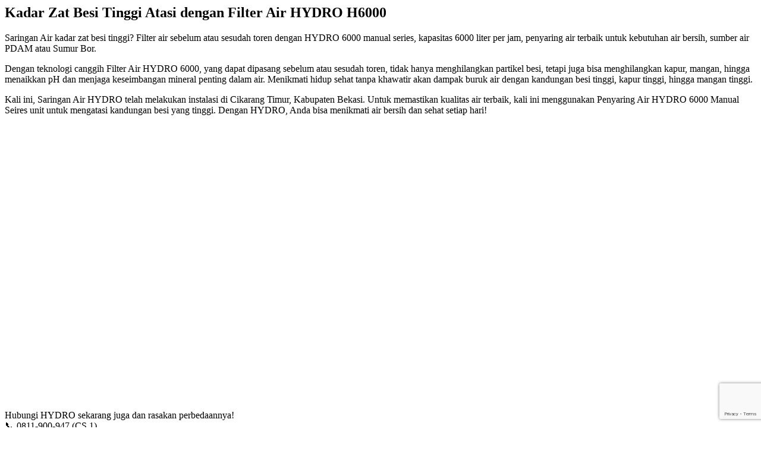

--- FILE ---
content_type: text/html; charset=UTF-8
request_url: https://hydro.co.id/tag/penyaring-air/
body_size: 17604
content:

<noscript><style id="rocket-lazyload-nojs-css">.rll-youtube-player, [data-lazy-src]{display:none !important;}</style></noscript><script>
/*! loadCSS rel=preload polyfill. [c]2017 Filament Group, Inc. MIT License */
(function(w){"use strict";if(!w.loadCSS){w.loadCSS=function(){}}
var rp=loadCSS.relpreload={};rp.support=(function(){var ret;try{ret=w.document.createElement("link").relList.supports("preload")}catch(e){ret=!1}
return function(){return ret}})();rp.bindMediaToggle=function(link){var finalMedia=link.media||"all";function enableStylesheet(){link.media=finalMedia}
if(link.addEventListener){link.addEventListener("load",enableStylesheet)}else if(link.attachEvent){link.attachEvent("onload",enableStylesheet)}
setTimeout(function(){link.rel="stylesheet";link.media="only x"});setTimeout(enableStylesheet,3000)};rp.poly=function(){if(rp.support()){return}
var links=w.document.getElementsByTagName("link");for(var i=0;i<links.length;i++){var link=links[i];if(link.rel==="preload"&&link.getAttribute("as")==="style"&&!link.getAttribute("data-loadcss")){link.setAttribute("data-loadcss",!0);rp.bindMediaToggle(link)}}};if(!rp.support()){rp.poly();var run=w.setInterval(rp.poly,500);if(w.addEventListener){w.addEventListener("load",function(){rp.poly();w.clearInterval(run)})}else if(w.attachEvent){w.attachEvent("onload",function(){rp.poly();w.clearInterval(run)})}}
if(typeof exports!=="undefined"){exports.loadCSS=loadCSS}
else{w.loadCSS=loadCSS}}(typeof global!=="undefined"?global:this))
</script><!-- END OF WP_HEAD() -->
<style id='wp-block-gallery-inline-css' type='text/css'>
.blocks-gallery-grid:not(.has-nested-images),.wp-block-gallery:not(.has-nested-images){display:flex;flex-wrap:wrap;list-style-type:none;margin:0;padding:0}.blocks-gallery-grid:not(.has-nested-images) .blocks-gallery-image,.blocks-gallery-grid:not(.has-nested-images) .blocks-gallery-item,.wp-block-gallery:not(.has-nested-images) .blocks-gallery-image,.wp-block-gallery:not(.has-nested-images) .blocks-gallery-item{display:flex;flex-direction:column;flex-grow:1;justify-content:center;margin:0 1em 1em 0;position:relative;width:calc(50% - 1em)}.blocks-gallery-grid:not(.has-nested-images) .blocks-gallery-image:nth-of-type(2n),.blocks-gallery-grid:not(.has-nested-images) .blocks-gallery-item:nth-of-type(2n),.wp-block-gallery:not(.has-nested-images) .blocks-gallery-image:nth-of-type(2n),.wp-block-gallery:not(.has-nested-images) .blocks-gallery-item:nth-of-type(2n){margin-right:0}.blocks-gallery-grid:not(.has-nested-images) .blocks-gallery-image figure,.blocks-gallery-grid:not(.has-nested-images) .blocks-gallery-item figure,.wp-block-gallery:not(.has-nested-images) .blocks-gallery-image figure,.wp-block-gallery:not(.has-nested-images) .blocks-gallery-item figure{align-items:flex-end;display:flex;height:100%;justify-content:flex-start;margin:0}.blocks-gallery-grid:not(.has-nested-images) .blocks-gallery-image img,.blocks-gallery-grid:not(.has-nested-images) .blocks-gallery-item img,.wp-block-gallery:not(.has-nested-images) .blocks-gallery-image img,.wp-block-gallery:not(.has-nested-images) .blocks-gallery-item img{display:block;height:auto;max-width:100%;width:auto}.blocks-gallery-grid:not(.has-nested-images) .blocks-gallery-image figcaption,.blocks-gallery-grid:not(.has-nested-images) .blocks-gallery-item figcaption,.wp-block-gallery:not(.has-nested-images) .blocks-gallery-image figcaption,.wp-block-gallery:not(.has-nested-images) .blocks-gallery-item figcaption{background:linear-gradient(0deg,#000000b3,#0000004d 70%,#0000);bottom:0;box-sizing:border-box;color:#fff;font-size:.8em;margin:0;max-height:100%;overflow:auto;padding:3em .77em .7em;position:absolute;text-align:center;width:100%;z-index:2}.blocks-gallery-grid:not(.has-nested-images) .blocks-gallery-image figcaption img,.blocks-gallery-grid:not(.has-nested-images) .blocks-gallery-item figcaption img,.wp-block-gallery:not(.has-nested-images) .blocks-gallery-image figcaption img,.wp-block-gallery:not(.has-nested-images) .blocks-gallery-item figcaption img{display:inline}.blocks-gallery-grid:not(.has-nested-images) figcaption,.wp-block-gallery:not(.has-nested-images) figcaption{flex-grow:1}.blocks-gallery-grid:not(.has-nested-images).is-cropped .blocks-gallery-image a,.blocks-gallery-grid:not(.has-nested-images).is-cropped .blocks-gallery-image img,.blocks-gallery-grid:not(.has-nested-images).is-cropped .blocks-gallery-item a,.blocks-gallery-grid:not(.has-nested-images).is-cropped .blocks-gallery-item img,.wp-block-gallery:not(.has-nested-images).is-cropped .blocks-gallery-image a,.wp-block-gallery:not(.has-nested-images).is-cropped .blocks-gallery-image img,.wp-block-gallery:not(.has-nested-images).is-cropped .blocks-gallery-item a,.wp-block-gallery:not(.has-nested-images).is-cropped .blocks-gallery-item img{flex:1;height:100%;object-fit:cover;width:100%}.blocks-gallery-grid:not(.has-nested-images).columns-1 .blocks-gallery-image,.blocks-gallery-grid:not(.has-nested-images).columns-1 .blocks-gallery-item,.wp-block-gallery:not(.has-nested-images).columns-1 .blocks-gallery-image,.wp-block-gallery:not(.has-nested-images).columns-1 .blocks-gallery-item{margin-right:0;width:100%}@media (min-width:600px){.blocks-gallery-grid:not(.has-nested-images).columns-3 .blocks-gallery-image,.blocks-gallery-grid:not(.has-nested-images).columns-3 .blocks-gallery-item,.wp-block-gallery:not(.has-nested-images).columns-3 .blocks-gallery-image,.wp-block-gallery:not(.has-nested-images).columns-3 .blocks-gallery-item{margin-right:1em;width:calc(33.33333% - .66667em)}.blocks-gallery-grid:not(.has-nested-images).columns-4 .blocks-gallery-image,.blocks-gallery-grid:not(.has-nested-images).columns-4 .blocks-gallery-item,.wp-block-gallery:not(.has-nested-images).columns-4 .blocks-gallery-image,.wp-block-gallery:not(.has-nested-images).columns-4 .blocks-gallery-item{margin-right:1em;width:calc(25% - .75em)}.blocks-gallery-grid:not(.has-nested-images).columns-5 .blocks-gallery-image,.blocks-gallery-grid:not(.has-nested-images).columns-5 .blocks-gallery-item,.wp-block-gallery:not(.has-nested-images).columns-5 .blocks-gallery-image,.wp-block-gallery:not(.has-nested-images).columns-5 .blocks-gallery-item{margin-right:1em;width:calc(20% - .8em)}.blocks-gallery-grid:not(.has-nested-images).columns-6 .blocks-gallery-image,.blocks-gallery-grid:not(.has-nested-images).columns-6 .blocks-gallery-item,.wp-block-gallery:not(.has-nested-images).columns-6 .blocks-gallery-image,.wp-block-gallery:not(.has-nested-images).columns-6 .blocks-gallery-item{margin-right:1em;width:calc(16.66667% - .83333em)}.blocks-gallery-grid:not(.has-nested-images).columns-7 .blocks-gallery-image,.blocks-gallery-grid:not(.has-nested-images).columns-7 .blocks-gallery-item,.wp-block-gallery:not(.has-nested-images).columns-7 .blocks-gallery-image,.wp-block-gallery:not(.has-nested-images).columns-7 .blocks-gallery-item{margin-right:1em;width:calc(14.28571% - .85714em)}.blocks-gallery-grid:not(.has-nested-images).columns-8 .blocks-gallery-image,.blocks-gallery-grid:not(.has-nested-images).columns-8 .blocks-gallery-item,.wp-block-gallery:not(.has-nested-images).columns-8 .blocks-gallery-image,.wp-block-gallery:not(.has-nested-images).columns-8 .blocks-gallery-item{margin-right:1em;width:calc(12.5% - .875em)}.blocks-gallery-grid:not(.has-nested-images).columns-1 .blocks-gallery-image:nth-of-type(1n),.blocks-gallery-grid:not(.has-nested-images).columns-1 .blocks-gallery-item:nth-of-type(1n),.blocks-gallery-grid:not(.has-nested-images).columns-2 .blocks-gallery-image:nth-of-type(2n),.blocks-gallery-grid:not(.has-nested-images).columns-2 .blocks-gallery-item:nth-of-type(2n),.blocks-gallery-grid:not(.has-nested-images).columns-3 .blocks-gallery-image:nth-of-type(3n),.blocks-gallery-grid:not(.has-nested-images).columns-3 .blocks-gallery-item:nth-of-type(3n),.blocks-gallery-grid:not(.has-nested-images).columns-4 .blocks-gallery-image:nth-of-type(4n),.blocks-gallery-grid:not(.has-nested-images).columns-4 .blocks-gallery-item:nth-of-type(4n),.blocks-gallery-grid:not(.has-nested-images).columns-5 .blocks-gallery-image:nth-of-type(5n),.blocks-gallery-grid:not(.has-nested-images).columns-5 .blocks-gallery-item:nth-of-type(5n),.blocks-gallery-grid:not(.has-nested-images).columns-6 .blocks-gallery-image:nth-of-type(6n),.blocks-gallery-grid:not(.has-nested-images).columns-6 .blocks-gallery-item:nth-of-type(6n),.blocks-gallery-grid:not(.has-nested-images).columns-7 .blocks-gallery-image:nth-of-type(7n),.blocks-gallery-grid:not(.has-nested-images).columns-7 .blocks-gallery-item:nth-of-type(7n),.blocks-gallery-grid:not(.has-nested-images).columns-8 .blocks-gallery-image:nth-of-type(8n),.blocks-gallery-grid:not(.has-nested-images).columns-8 .blocks-gallery-item:nth-of-type(8n),.wp-block-gallery:not(.has-nested-images).columns-1 .blocks-gallery-image:nth-of-type(1n),.wp-block-gallery:not(.has-nested-images).columns-1 .blocks-gallery-item:nth-of-type(1n),.wp-block-gallery:not(.has-nested-images).columns-2 .blocks-gallery-image:nth-of-type(2n),.wp-block-gallery:not(.has-nested-images).columns-2 .blocks-gallery-item:nth-of-type(2n),.wp-block-gallery:not(.has-nested-images).columns-3 .blocks-gallery-image:nth-of-type(3n),.wp-block-gallery:not(.has-nested-images).columns-3 .blocks-gallery-item:nth-of-type(3n),.wp-block-gallery:not(.has-nested-images).columns-4 .blocks-gallery-image:nth-of-type(4n),.wp-block-gallery:not(.has-nested-images).columns-4 .blocks-gallery-item:nth-of-type(4n),.wp-block-gallery:not(.has-nested-images).columns-5 .blocks-gallery-image:nth-of-type(5n),.wp-block-gallery:not(.has-nested-images).columns-5 .blocks-gallery-item:nth-of-type(5n),.wp-block-gallery:not(.has-nested-images).columns-6 .blocks-gallery-image:nth-of-type(6n),.wp-block-gallery:not(.has-nested-images).columns-6 .blocks-gallery-item:nth-of-type(6n),.wp-block-gallery:not(.has-nested-images).columns-7 .blocks-gallery-image:nth-of-type(7n),.wp-block-gallery:not(.has-nested-images).columns-7 .blocks-gallery-item:nth-of-type(7n),.wp-block-gallery:not(.has-nested-images).columns-8 .blocks-gallery-image:nth-of-type(8n),.wp-block-gallery:not(.has-nested-images).columns-8 .blocks-gallery-item:nth-of-type(8n){margin-right:0}}.blocks-gallery-grid:not(.has-nested-images) .blocks-gallery-image:last-child,.blocks-gallery-grid:not(.has-nested-images) .blocks-gallery-item:last-child,.wp-block-gallery:not(.has-nested-images) .blocks-gallery-image:last-child,.wp-block-gallery:not(.has-nested-images) .blocks-gallery-item:last-child{margin-right:0}.blocks-gallery-grid:not(.has-nested-images).alignleft,.blocks-gallery-grid:not(.has-nested-images).alignright,.wp-block-gallery:not(.has-nested-images).alignleft,.wp-block-gallery:not(.has-nested-images).alignright{max-width:420px;width:100%}.blocks-gallery-grid:not(.has-nested-images).aligncenter .blocks-gallery-item figure,.wp-block-gallery:not(.has-nested-images).aligncenter .blocks-gallery-item figure{justify-content:center}.wp-block-gallery:not(.is-cropped) .blocks-gallery-item{align-self:flex-start}figure.wp-block-gallery.has-nested-images{align-items:normal}.wp-block-gallery.has-nested-images figure.wp-block-image:not(#individual-image){margin:0;width:calc(50% - var(--wp--style--unstable-gallery-gap, 16px)/2)}.wp-block-gallery.has-nested-images figure.wp-block-image{box-sizing:border-box;display:flex;flex-direction:column;flex-grow:1;justify-content:center;max-width:100%;position:relative}.wp-block-gallery.has-nested-images figure.wp-block-image>a,.wp-block-gallery.has-nested-images figure.wp-block-image>div{flex-direction:column;flex-grow:1;margin:0}.wp-block-gallery.has-nested-images figure.wp-block-image img{display:block;height:auto;max-width:100%!important;width:auto}.wp-block-gallery.has-nested-images figure.wp-block-image figcaption,.wp-block-gallery.has-nested-images figure.wp-block-image:has(figcaption):before{bottom:0;left:0;max-height:100%;position:absolute;right:0}.wp-block-gallery.has-nested-images figure.wp-block-image:has(figcaption):before{backdrop-filter:blur(3px);content:"";height:100%;-webkit-mask-image:linear-gradient(0deg,#000 20%,#0000);mask-image:linear-gradient(0deg,#000 20%,#0000);max-height:40%;pointer-events:none}.wp-block-gallery.has-nested-images figure.wp-block-image figcaption{box-sizing:border-box;color:#fff;font-size:13px;margin:0;overflow:auto;padding:1em;text-align:center;text-shadow:0 0 1.5px #000}.wp-block-gallery.has-nested-images figure.wp-block-image figcaption::-webkit-scrollbar{height:12px;width:12px}.wp-block-gallery.has-nested-images figure.wp-block-image figcaption::-webkit-scrollbar-track{background-color:initial}.wp-block-gallery.has-nested-images figure.wp-block-image figcaption::-webkit-scrollbar-thumb{background-clip:padding-box;background-color:initial;border:3px solid #0000;border-radius:8px}.wp-block-gallery.has-nested-images figure.wp-block-image figcaption:focus-within::-webkit-scrollbar-thumb,.wp-block-gallery.has-nested-images figure.wp-block-image figcaption:focus::-webkit-scrollbar-thumb,.wp-block-gallery.has-nested-images figure.wp-block-image figcaption:hover::-webkit-scrollbar-thumb{background-color:#fffc}.wp-block-gallery.has-nested-images figure.wp-block-image figcaption{scrollbar-color:#0000 #0000;scrollbar-gutter:stable both-edges;scrollbar-width:thin}.wp-block-gallery.has-nested-images figure.wp-block-image figcaption:focus,.wp-block-gallery.has-nested-images figure.wp-block-image figcaption:focus-within,.wp-block-gallery.has-nested-images figure.wp-block-image figcaption:hover{scrollbar-color:#fffc #0000}.wp-block-gallery.has-nested-images figure.wp-block-image figcaption{will-change:transform}@media (hover:none){.wp-block-gallery.has-nested-images figure.wp-block-image figcaption{scrollbar-color:#fffc #0000}}.wp-block-gallery.has-nested-images figure.wp-block-image figcaption{background:linear-gradient(0deg,#0006,#0000)}.wp-block-gallery.has-nested-images figure.wp-block-image figcaption img{display:inline}.wp-block-gallery.has-nested-images figure.wp-block-image figcaption a{color:inherit}.wp-block-gallery.has-nested-images figure.wp-block-image.has-custom-border img{box-sizing:border-box}.wp-block-gallery.has-nested-images figure.wp-block-image.has-custom-border>a,.wp-block-gallery.has-nested-images figure.wp-block-image.has-custom-border>div,.wp-block-gallery.has-nested-images figure.wp-block-image.is-style-rounded>a,.wp-block-gallery.has-nested-images figure.wp-block-image.is-style-rounded>div{flex:1 1 auto}.wp-block-gallery.has-nested-images figure.wp-block-image.has-custom-border figcaption,.wp-block-gallery.has-nested-images figure.wp-block-image.is-style-rounded figcaption{background:none;color:inherit;flex:initial;margin:0;padding:10px 10px 9px;position:relative;text-shadow:none}.wp-block-gallery.has-nested-images figure.wp-block-image.has-custom-border:before,.wp-block-gallery.has-nested-images figure.wp-block-image.is-style-rounded:before{content:none}.wp-block-gallery.has-nested-images figcaption{flex-basis:100%;flex-grow:1;text-align:center}.wp-block-gallery.has-nested-images:not(.is-cropped) figure.wp-block-image:not(#individual-image){margin-bottom:auto;margin-top:0}.wp-block-gallery.has-nested-images.is-cropped figure.wp-block-image:not(#individual-image){align-self:inherit}.wp-block-gallery.has-nested-images.is-cropped figure.wp-block-image:not(#individual-image)>a,.wp-block-gallery.has-nested-images.is-cropped figure.wp-block-image:not(#individual-image)>div:not(.components-drop-zone){display:flex}.wp-block-gallery.has-nested-images.is-cropped figure.wp-block-image:not(#individual-image) a,.wp-block-gallery.has-nested-images.is-cropped figure.wp-block-image:not(#individual-image) img{flex:1 0 0%;height:100%;object-fit:cover;width:100%}.wp-block-gallery.has-nested-images.columns-1 figure.wp-block-image:not(#individual-image){width:100%}@media (min-width:600px){.wp-block-gallery.has-nested-images.columns-3 figure.wp-block-image:not(#individual-image){width:calc(33.33333% - var(--wp--style--unstable-gallery-gap, 16px)*.66667)}.wp-block-gallery.has-nested-images.columns-4 figure.wp-block-image:not(#individual-image){width:calc(25% - var(--wp--style--unstable-gallery-gap, 16px)*.75)}.wp-block-gallery.has-nested-images.columns-5 figure.wp-block-image:not(#individual-image){width:calc(20% - var(--wp--style--unstable-gallery-gap, 16px)*.8)}.wp-block-gallery.has-nested-images.columns-6 figure.wp-block-image:not(#individual-image){width:calc(16.66667% - var(--wp--style--unstable-gallery-gap, 16px)*.83333)}.wp-block-gallery.has-nested-images.columns-7 figure.wp-block-image:not(#individual-image){width:calc(14.28571% - var(--wp--style--unstable-gallery-gap, 16px)*.85714)}.wp-block-gallery.has-nested-images.columns-8 figure.wp-block-image:not(#individual-image){width:calc(12.5% - var(--wp--style--unstable-gallery-gap, 16px)*.875)}.wp-block-gallery.has-nested-images.columns-default figure.wp-block-image:not(#individual-image){width:calc(33.33% - var(--wp--style--unstable-gallery-gap, 16px)*.66667)}.wp-block-gallery.has-nested-images.columns-default figure.wp-block-image:not(#individual-image):first-child:nth-last-child(2),.wp-block-gallery.has-nested-images.columns-default figure.wp-block-image:not(#individual-image):first-child:nth-last-child(2)~figure.wp-block-image:not(#individual-image){width:calc(50% - var(--wp--style--unstable-gallery-gap, 16px)*.5)}.wp-block-gallery.has-nested-images.columns-default figure.wp-block-image:not(#individual-image):first-child:last-child{width:100%}}.wp-block-gallery.has-nested-images.alignleft,.wp-block-gallery.has-nested-images.alignright{max-width:420px;width:100%}.wp-block-gallery.has-nested-images.aligncenter{justify-content:center}
/*# sourceURL=https://hydro.co.id/wp-includes/blocks/gallery/style.min.css */
</style>
<style id='wp-block-heading-inline-css' type='text/css'>
h1:where(.wp-block-heading).has-background,h2:where(.wp-block-heading).has-background,h3:where(.wp-block-heading).has-background,h4:where(.wp-block-heading).has-background,h5:where(.wp-block-heading).has-background,h6:where(.wp-block-heading).has-background{padding:1.25em 2.375em}h1.has-text-align-left[style*=writing-mode]:where([style*=vertical-lr]),h1.has-text-align-right[style*=writing-mode]:where([style*=vertical-rl]),h2.has-text-align-left[style*=writing-mode]:where([style*=vertical-lr]),h2.has-text-align-right[style*=writing-mode]:where([style*=vertical-rl]),h3.has-text-align-left[style*=writing-mode]:where([style*=vertical-lr]),h3.has-text-align-right[style*=writing-mode]:where([style*=vertical-rl]),h4.has-text-align-left[style*=writing-mode]:where([style*=vertical-lr]),h4.has-text-align-right[style*=writing-mode]:where([style*=vertical-rl]),h5.has-text-align-left[style*=writing-mode]:where([style*=vertical-lr]),h5.has-text-align-right[style*=writing-mode]:where([style*=vertical-rl]),h6.has-text-align-left[style*=writing-mode]:where([style*=vertical-lr]),h6.has-text-align-right[style*=writing-mode]:where([style*=vertical-rl]){rotate:180deg}
/*# sourceURL=https://hydro.co.id/wp-includes/blocks/heading/style.min.css */
</style>
<style id='wp-block-list-inline-css' type='text/css'>
ol,ul{box-sizing:border-box}:root :where(.wp-block-list.has-background){padding:1.25em 2.375em}
/*# sourceURL=https://hydro.co.id/wp-includes/blocks/list/style.min.css */
</style>
<style id='wp-block-embed-inline-css' type='text/css'>
.wp-block-embed.alignleft,.wp-block-embed.alignright,.wp-block[data-align=left]>[data-type="core/embed"],.wp-block[data-align=right]>[data-type="core/embed"]{max-width:360px;width:100%}.wp-block-embed.alignleft .wp-block-embed__wrapper,.wp-block-embed.alignright .wp-block-embed__wrapper,.wp-block[data-align=left]>[data-type="core/embed"] .wp-block-embed__wrapper,.wp-block[data-align=right]>[data-type="core/embed"] .wp-block-embed__wrapper{min-width:280px}.wp-block-cover .wp-block-embed{min-height:240px;min-width:320px}.wp-block-embed{overflow-wrap:break-word}.wp-block-embed :where(figcaption){margin-bottom:1em;margin-top:.5em}.wp-block-embed iframe{max-width:100%}.wp-block-embed__wrapper{position:relative}.wp-embed-responsive .wp-has-aspect-ratio .wp-block-embed__wrapper:before{content:"";display:block;padding-top:50%}.wp-embed-responsive .wp-has-aspect-ratio iframe{bottom:0;height:100%;left:0;position:absolute;right:0;top:0;width:100%}.wp-embed-responsive .wp-embed-aspect-21-9 .wp-block-embed__wrapper:before{padding-top:42.85%}.wp-embed-responsive .wp-embed-aspect-18-9 .wp-block-embed__wrapper:before{padding-top:50%}.wp-embed-responsive .wp-embed-aspect-16-9 .wp-block-embed__wrapper:before{padding-top:56.25%}.wp-embed-responsive .wp-embed-aspect-4-3 .wp-block-embed__wrapper:before{padding-top:75%}.wp-embed-responsive .wp-embed-aspect-1-1 .wp-block-embed__wrapper:before{padding-top:100%}.wp-embed-responsive .wp-embed-aspect-9-16 .wp-block-embed__wrapper:before{padding-top:177.77%}.wp-embed-responsive .wp-embed-aspect-1-2 .wp-block-embed__wrapper:before{padding-top:200%}
/*# sourceURL=https://hydro.co.id/wp-includes/blocks/embed/style.min.css */
</style>
<style id='wp-block-paragraph-inline-css' type='text/css'>
.is-small-text{font-size:.875em}.is-regular-text{font-size:1em}.is-large-text{font-size:2.25em}.is-larger-text{font-size:3em}.has-drop-cap:not(:focus):first-letter{float:left;font-size:8.4em;font-style:normal;font-weight:100;line-height:.68;margin:.05em .1em 0 0;text-transform:uppercase}body.rtl .has-drop-cap:not(:focus):first-letter{float:none;margin-left:.1em}p.has-drop-cap.has-background{overflow:hidden}:root :where(p.has-background){padding:1.25em 2.375em}:where(p.has-text-color:not(.has-link-color)) a{color:inherit}p.has-text-align-left[style*="writing-mode:vertical-lr"],p.has-text-align-right[style*="writing-mode:vertical-rl"]{rotate:180deg}
/*# sourceURL=https://hydro.co.id/wp-includes/blocks/paragraph/style.min.css */
</style>
<style id='wp-block-spacer-inline-css' type='text/css'>
.wp-block-spacer{clear:both}
/*# sourceURL=https://hydro.co.id/wp-includes/blocks/spacer/style.min.css */
</style>
<style id='global-styles-inline-css' type='text/css'>
:root{--wp--preset--aspect-ratio--square: 1;--wp--preset--aspect-ratio--4-3: 4/3;--wp--preset--aspect-ratio--3-4: 3/4;--wp--preset--aspect-ratio--3-2: 3/2;--wp--preset--aspect-ratio--2-3: 2/3;--wp--preset--aspect-ratio--16-9: 16/9;--wp--preset--aspect-ratio--9-16: 9/16;--wp--preset--color--black: #000000;--wp--preset--color--cyan-bluish-gray: #abb8c3;--wp--preset--color--white: #ffffff;--wp--preset--color--pale-pink: #f78da7;--wp--preset--color--vivid-red: #cf2e2e;--wp--preset--color--luminous-vivid-orange: #ff6900;--wp--preset--color--luminous-vivid-amber: #fcb900;--wp--preset--color--light-green-cyan: #7bdcb5;--wp--preset--color--vivid-green-cyan: #00d084;--wp--preset--color--pale-cyan-blue: #8ed1fc;--wp--preset--color--vivid-cyan-blue: #0693e3;--wp--preset--color--vivid-purple: #9b51e0;--wp--preset--gradient--vivid-cyan-blue-to-vivid-purple: linear-gradient(135deg,rgb(6,147,227) 0%,rgb(155,81,224) 100%);--wp--preset--gradient--light-green-cyan-to-vivid-green-cyan: linear-gradient(135deg,rgb(122,220,180) 0%,rgb(0,208,130) 100%);--wp--preset--gradient--luminous-vivid-amber-to-luminous-vivid-orange: linear-gradient(135deg,rgb(252,185,0) 0%,rgb(255,105,0) 100%);--wp--preset--gradient--luminous-vivid-orange-to-vivid-red: linear-gradient(135deg,rgb(255,105,0) 0%,rgb(207,46,46) 100%);--wp--preset--gradient--very-light-gray-to-cyan-bluish-gray: linear-gradient(135deg,rgb(238,238,238) 0%,rgb(169,184,195) 100%);--wp--preset--gradient--cool-to-warm-spectrum: linear-gradient(135deg,rgb(74,234,220) 0%,rgb(151,120,209) 20%,rgb(207,42,186) 40%,rgb(238,44,130) 60%,rgb(251,105,98) 80%,rgb(254,248,76) 100%);--wp--preset--gradient--blush-light-purple: linear-gradient(135deg,rgb(255,206,236) 0%,rgb(152,150,240) 100%);--wp--preset--gradient--blush-bordeaux: linear-gradient(135deg,rgb(254,205,165) 0%,rgb(254,45,45) 50%,rgb(107,0,62) 100%);--wp--preset--gradient--luminous-dusk: linear-gradient(135deg,rgb(255,203,112) 0%,rgb(199,81,192) 50%,rgb(65,88,208) 100%);--wp--preset--gradient--pale-ocean: linear-gradient(135deg,rgb(255,245,203) 0%,rgb(182,227,212) 50%,rgb(51,167,181) 100%);--wp--preset--gradient--electric-grass: linear-gradient(135deg,rgb(202,248,128) 0%,rgb(113,206,126) 100%);--wp--preset--gradient--midnight: linear-gradient(135deg,rgb(2,3,129) 0%,rgb(40,116,252) 100%);--wp--preset--font-size--small: 13px;--wp--preset--font-size--medium: 20px;--wp--preset--font-size--large: 36px;--wp--preset--font-size--x-large: 42px;--wp--preset--spacing--20: 0.44rem;--wp--preset--spacing--30: 0.67rem;--wp--preset--spacing--40: 1rem;--wp--preset--spacing--50: 1.5rem;--wp--preset--spacing--60: 2.25rem;--wp--preset--spacing--70: 3.38rem;--wp--preset--spacing--80: 5.06rem;--wp--preset--shadow--natural: 6px 6px 9px rgba(0, 0, 0, 0.2);--wp--preset--shadow--deep: 12px 12px 50px rgba(0, 0, 0, 0.4);--wp--preset--shadow--sharp: 6px 6px 0px rgba(0, 0, 0, 0.2);--wp--preset--shadow--outlined: 6px 6px 0px -3px rgb(255, 255, 255), 6px 6px rgb(0, 0, 0);--wp--preset--shadow--crisp: 6px 6px 0px rgb(0, 0, 0);}:where(.is-layout-flex){gap: 0.5em;}:where(.is-layout-grid){gap: 0.5em;}body .is-layout-flex{display: flex;}.is-layout-flex{flex-wrap: wrap;align-items: center;}.is-layout-flex > :is(*, div){margin: 0;}body .is-layout-grid{display: grid;}.is-layout-grid > :is(*, div){margin: 0;}:where(.wp-block-columns.is-layout-flex){gap: 2em;}:where(.wp-block-columns.is-layout-grid){gap: 2em;}:where(.wp-block-post-template.is-layout-flex){gap: 1.25em;}:where(.wp-block-post-template.is-layout-grid){gap: 1.25em;}.has-black-color{color: var(--wp--preset--color--black) !important;}.has-cyan-bluish-gray-color{color: var(--wp--preset--color--cyan-bluish-gray) !important;}.has-white-color{color: var(--wp--preset--color--white) !important;}.has-pale-pink-color{color: var(--wp--preset--color--pale-pink) !important;}.has-vivid-red-color{color: var(--wp--preset--color--vivid-red) !important;}.has-luminous-vivid-orange-color{color: var(--wp--preset--color--luminous-vivid-orange) !important;}.has-luminous-vivid-amber-color{color: var(--wp--preset--color--luminous-vivid-amber) !important;}.has-light-green-cyan-color{color: var(--wp--preset--color--light-green-cyan) !important;}.has-vivid-green-cyan-color{color: var(--wp--preset--color--vivid-green-cyan) !important;}.has-pale-cyan-blue-color{color: var(--wp--preset--color--pale-cyan-blue) !important;}.has-vivid-cyan-blue-color{color: var(--wp--preset--color--vivid-cyan-blue) !important;}.has-vivid-purple-color{color: var(--wp--preset--color--vivid-purple) !important;}.has-black-background-color{background-color: var(--wp--preset--color--black) !important;}.has-cyan-bluish-gray-background-color{background-color: var(--wp--preset--color--cyan-bluish-gray) !important;}.has-white-background-color{background-color: var(--wp--preset--color--white) !important;}.has-pale-pink-background-color{background-color: var(--wp--preset--color--pale-pink) !important;}.has-vivid-red-background-color{background-color: var(--wp--preset--color--vivid-red) !important;}.has-luminous-vivid-orange-background-color{background-color: var(--wp--preset--color--luminous-vivid-orange) !important;}.has-luminous-vivid-amber-background-color{background-color: var(--wp--preset--color--luminous-vivid-amber) !important;}.has-light-green-cyan-background-color{background-color: var(--wp--preset--color--light-green-cyan) !important;}.has-vivid-green-cyan-background-color{background-color: var(--wp--preset--color--vivid-green-cyan) !important;}.has-pale-cyan-blue-background-color{background-color: var(--wp--preset--color--pale-cyan-blue) !important;}.has-vivid-cyan-blue-background-color{background-color: var(--wp--preset--color--vivid-cyan-blue) !important;}.has-vivid-purple-background-color{background-color: var(--wp--preset--color--vivid-purple) !important;}.has-black-border-color{border-color: var(--wp--preset--color--black) !important;}.has-cyan-bluish-gray-border-color{border-color: var(--wp--preset--color--cyan-bluish-gray) !important;}.has-white-border-color{border-color: var(--wp--preset--color--white) !important;}.has-pale-pink-border-color{border-color: var(--wp--preset--color--pale-pink) !important;}.has-vivid-red-border-color{border-color: var(--wp--preset--color--vivid-red) !important;}.has-luminous-vivid-orange-border-color{border-color: var(--wp--preset--color--luminous-vivid-orange) !important;}.has-luminous-vivid-amber-border-color{border-color: var(--wp--preset--color--luminous-vivid-amber) !important;}.has-light-green-cyan-border-color{border-color: var(--wp--preset--color--light-green-cyan) !important;}.has-vivid-green-cyan-border-color{border-color: var(--wp--preset--color--vivid-green-cyan) !important;}.has-pale-cyan-blue-border-color{border-color: var(--wp--preset--color--pale-cyan-blue) !important;}.has-vivid-cyan-blue-border-color{border-color: var(--wp--preset--color--vivid-cyan-blue) !important;}.has-vivid-purple-border-color{border-color: var(--wp--preset--color--vivid-purple) !important;}.has-vivid-cyan-blue-to-vivid-purple-gradient-background{background: var(--wp--preset--gradient--vivid-cyan-blue-to-vivid-purple) !important;}.has-light-green-cyan-to-vivid-green-cyan-gradient-background{background: var(--wp--preset--gradient--light-green-cyan-to-vivid-green-cyan) !important;}.has-luminous-vivid-amber-to-luminous-vivid-orange-gradient-background{background: var(--wp--preset--gradient--luminous-vivid-amber-to-luminous-vivid-orange) !important;}.has-luminous-vivid-orange-to-vivid-red-gradient-background{background: var(--wp--preset--gradient--luminous-vivid-orange-to-vivid-red) !important;}.has-very-light-gray-to-cyan-bluish-gray-gradient-background{background: var(--wp--preset--gradient--very-light-gray-to-cyan-bluish-gray) !important;}.has-cool-to-warm-spectrum-gradient-background{background: var(--wp--preset--gradient--cool-to-warm-spectrum) !important;}.has-blush-light-purple-gradient-background{background: var(--wp--preset--gradient--blush-light-purple) !important;}.has-blush-bordeaux-gradient-background{background: var(--wp--preset--gradient--blush-bordeaux) !important;}.has-luminous-dusk-gradient-background{background: var(--wp--preset--gradient--luminous-dusk) !important;}.has-pale-ocean-gradient-background{background: var(--wp--preset--gradient--pale-ocean) !important;}.has-electric-grass-gradient-background{background: var(--wp--preset--gradient--electric-grass) !important;}.has-midnight-gradient-background{background: var(--wp--preset--gradient--midnight) !important;}.has-small-font-size{font-size: var(--wp--preset--font-size--small) !important;}.has-medium-font-size{font-size: var(--wp--preset--font-size--medium) !important;}.has-large-font-size{font-size: var(--wp--preset--font-size--large) !important;}.has-x-large-font-size{font-size: var(--wp--preset--font-size--x-large) !important;}
/*# sourceURL=global-styles-inline-css */
</style>
<style id='core-block-supports-inline-css' type='text/css'>
.wp-block-gallery.wp-block-gallery-1{--wp--style--unstable-gallery-gap:var( --wp--style--gallery-gap-default, var( --gallery-block--gutter-size, var( --wp--style--block-gap, 0.5em ) ) );gap:var( --wp--style--gallery-gap-default, var( --gallery-block--gutter-size, var( --wp--style--block-gap, 0.5em ) ) );}
/*# sourceURL=core-block-supports-inline-css */
</style>


<link rel='preload'  href='https://hydro.co.id/wp-content/plugins/wpforms/assets/pro/css/fields/layout-screen-big.min.css?ver=1.9.1.4' data-rocket-async="style" as="style" onload="this.onload=null;this.rel='stylesheet'" type='text/css' media='(min-width: 601px)' />
<link rel='preload'  href='https://hydro.co.id/wp-content/plugins/wpforms/assets/pro/css/fields/layout-screen-small.min.css?ver=1.9.1.4' data-rocket-async="style" as="style" onload="this.onload=null;this.rel='stylesheet'" type='text/css' media='(max-width: 600px)' />












</head>
<body class="archive tag tag-penyaring-air tag-10 wp-theme-oxygen-is-not-a-theme  wp-embed-responsive _masterslider _ms_version_3.11.0 oxygen-body" >

<meta name="google-site-verification" content="Xb8tiVf0oTHzFuVC8m1hNoYImsfOcM7W1dJ2LY29QqY" />


										<article id="post-1471" class="post-1471 post type-post status-publish format-standard has-post-thumbnail hentry category-artikel-filter-air-hydro tag-filter-air-sebelum-atau-sesudah-toren tag-filter-air-sebelum-toren tag-filter-air-sesudah-toren tag-penyaring-air tag-penyaringan-air tag-saringan-air">
					<header>
						<h1>Kadar Zat Besi Tinggi Atasi dengan Filter Air HYDRO H6000</h1>					</header>

					<div>
						<p>Saringan Air kadar zat besi tinggi? Filter air sebelum atau sesudah toren dengan HYDRO 6000 manual series, kapasitas 6000 liter per jam, penyaring air terbaik untuk kebutuhan air bersih, sumber air PDAM atau Sumur Bor.</p>
<p>Dengan teknologi canggih Filter Air HYDRO 6000, yang dapat dipasang sebelum atau sesudah toren, tidak hanya menghilangkan partikel besi, tetapi juga bisa menghilangkan kapur, mangan, hingga menaikkan pH dan menjaga keseimbangan mineral penting dalam air. Menikmati hidup sehat tanpa khawatir akan dampak buruk air dengan kandungan besi tinggi, kapur tinggi, hingga mangan tinggi.</p>
<p>Kali ini, Saringan Air HYDRO telah melakukan instalasi di Cikarang Timur, Kabupaten Bekasi. Untuk memastikan kualitas air terbaik, kali ini menggunakan Penyaring Air HYDRO 6000 Manual Seires unit untuk mengatasi kandungan besi yang tinggi. Dengan HYDRO, Anda bisa menikmati air bersih dan sehat setiap hari!</p>
<p><iframe loading="lazy" title="Air Tinggi Besi? Pasti Gak Ada Lagi!! | HYDRO 6000 Manual Series" src="about:blank" width="100%" height="480" frameborder="0" allowfullscreen="allowfullscreen" data-rocket-lazyload="fitvidscompatible" data-lazy-src="https://www.youtube.com/embed/SVMwLV148gA"><span data-mce-type="bookmark" style="display: inline-block; width: 0px; overflow: hidden; line-height: 0;" class="mce_SELRES_start">﻿</span></iframe><noscript><iframe title="Air Tinggi Besi? Pasti Gak Ada Lagi!! | HYDRO 6000 Manual Series" src="https://www.youtube.com/embed/SVMwLV148gA" width="100%" height="480" frameborder="0" allowfullscreen="allowfullscreen"><span data-mce-type="bookmark" style="display: inline-block; width: 0px; overflow: hidden; line-height: 0;" class="mce_SELRES_start">﻿</span></iframe></noscript><br />
Hubungi HYDRO sekarang juga dan rasakan perbedaannya!<br />
📞 0811-900-947 (CS 1)<br />
📞 0811-891-003 (CS 2)</p>
<p>Reach us on:<br />
Website : hydro.co.id<br />
Instagram : @hydro.filterair<br />
TikTok : @dokter_air<br />
Facebook : Air Sehat - Hidup Sehat<br />
X : @DokterAir<br />
Youtube : HYDRO Filter Air</p>
					</div>

				</article>
								<article id="post-877" class="post-877 post type-post status-publish format-standard has-post-thumbnail hentry category-artikel-filter-air-hydro tag-alat-penjernih-air tag-alat-penyaring-air tag-filter-air tag-filter-air-industri tag-harga-filter-air tag-penjernih-air tag-penyaring-air tag-saringan-air">
					<header>
						<h1>Penjernih Air Sumur Bor &#038; PDAM Terbaik 2023 - Filter Air HYDRO 6000 Automatic Garansi 10</h1>					</header>

					<div>
						
<p>Penjernih air sumur bor dan PDAM terbaik 2023 HYDRO 6000 Automatic, garansi 10 tahun, efektif atasi masalah air keruh, kuning, bau, mengandung besi, mangan, berkapur, berkerak, berlumut dan berpasir. Produk filter air HYDRO solusi permasalahan air tanah dan PDAM untuk kebutuhan rumah tangga dan industri. Filter air HYDRO berstandar internasional dengan<strong> Teknologi jepang</strong>, <strong>bergaransi 10 Tahun</strong>,&nbsp;<strong>sertifikasi Halal MUI dan ISO ISO 9001 : 2015</strong>.</p>



<figure class="wp-block-embed is-type-video is-provider-youtube wp-block-embed-youtube wp-embed-aspect-16-9 wp-has-aspect-ratio"><div class="wp-block-embed__wrapper">
<iframe loading="lazy" title="PASANG HYDRO 6000 AUTOMATIC" width="500" height="281" src="about:blank" frameborder="0" allow="accelerometer; autoplay; clipboard-write; encrypted-media; gyroscope; picture-in-picture; web-share" referrerpolicy="strict-origin-when-cross-origin" allowfullscreen data-rocket-lazyload="fitvidscompatible" data-lazy-src="https://www.youtube.com/embed/VtP_QX5iga8?feature=oembed"></iframe><noscript><iframe title="PASANG HYDRO 6000 AUTOMATIC" width="500" height="281" src="https://www.youtube.com/embed/VtP_QX5iga8?feature=oembed" frameborder="0" allow="accelerometer; autoplay; clipboard-write; encrypted-media; gyroscope; picture-in-picture; web-share" referrerpolicy="strict-origin-when-cross-origin" allowfullscreen></iframe></noscript>
</div><figcaption class="wp-element-caption">Penjernih air sumur bor &amp; PDAM terbaik 2023 - HYDRO 6000 Automatic</figcaption></figure>



<p><strong>Link Filter Air HYDRO 6000 Automatic</strong> <a href="https://hydro.co.id/filter-air-terbaik/" target="_blank" rel="noreferrer noopener"><strong>klik disini !</strong></a></p>



<p>Kebanyakan masyarakat Indonesia, masih menggunakan sumber air tanah sebagai sumber air bersih dalam kehidupan sehari-hari. Namun, tidak semua sumber air tanah yang digunakan sudah memiliki kualitas air yang cukup baik untuk digunakan dalam kehidupan sehari-hari. Serta ada juga yang memiliki kandungan besi atau kapur yang tinggi sehingga tidak layak untuk digunakan. Sedangkan air bersih merupakan kebutuhan dasar setiap manusia oleh karena itu, kebutuhan akan air bersih juga sangat mempengaruhi kesehatan manusia. Kesehatan merupakan salah satu penentu kualitas hidup manusia. Kebersihan memiliki peranan penting dalam kesehatan. Penggunaan air bersih dalam kehidupan sehari-hari juga akan meningkatkan kualitas kesehatan bagi manusia. Maka, diperlukan komitmen yang tinggi dari setiap anggota keluarga untuk selalu menjaga kebersihannya masing-masing, baik di rumah maupun di sekolah atau tempat kerja mereka.&nbsp;</p>



<p>Menjaga kebersihan diri dapat dimulai dengan rajin cuci tangan sebelum makan, usai menggunakan toilet, saat mandi, dan setelah beraktivitas. Semua aktivitas ini dapat dilakukan dengan menggunakan air yang bersih dan aman. Air bersih dan aman tersebut sekarang sulit didapatkan karena perubahan struktur tanah dan sifat air yang fluktuaktif. Untuk mendapatkan air yang bersih, jernih tidak berwarna dan aman dibutuhkan&nbsp;<strong>Filter Air&nbsp;</strong>sebagai salah satu solusi&nbsp;untuk menghadirkan air bersih dalam melengkapi kebutuhan air bersih dalam kehidupan sehari-hari.</p>



<p>Jika Anda masih mencari filter air yang paling bagus ? HYDRO Solusi Filter Air Terbaik untuk permasalahan air Anda, kami jual filter air sumur bor, penjernih air tanah, saringan air PDAM dan mesin RO (reverse osmosis) untuk kebutuhan rumah tangga, industri, pabrik, gedung perkantoran dan ruko. Alat penyaringan air dan penjernihan air HYDRO mampu mengatasi masalah air yang keruh, bau, kuning, berkarat, berkerak, berlumut, berpasir, berlumpur, meminimalisir zat besi, menghilangkan bakteri dan cacing.&nbsp;<strong>Produk&nbsp;</strong>HYDRO menggunakan sistem Reverse osmosis, yaitu penggabungan mekanisme sistem fisika dan kimia modern yang dibantu dengan penggunaan teknologi masa kini sehingga menghasilkan kualitas air bersih, sehat, bisa diminum dan terjamin mutunya.</p>



<p>Kami melayani penjualan di seluruh wilayah Indonesia.<strong>&nbsp;Gratis cek air se-Indonesia dan Gratis Ongkir&nbsp;</strong>untuk Anda yang berada di Pulau Jawa, seperti Jakarta, Bogor, Depok, Tangerang, Bekasi, Banten, Bandung, Cirebon, Indramayu, Brebes, Tegal, Pekalongan, Semarang, Solo, Yogyakarta, Madiun, Kediri, Tulungagung, Blitar, Surabaya, Sidoarjo, Banyuwangi. Dan untuk diluar Jawa akan dikenakan ongkos kirim sesuai dengan tarif dan ketentuan yang berlaku pada perusahaan jasa pengiriman barang.</p>
					</div>

				</article>
								<article id="post-400" class="post-400 post type-post status-publish format-standard has-post-thumbnail hentry category-artikel-filter-air-hydro tag-filter-air tag-filter-air-industri tag-harga-filter-air tag-harga-mesin-ro tag-mesin-ro tag-penjernih-air tag-penyaring-air tag-ro-industri tag-saringan-air">
					<header>
						<h1>Mesin RO Industri Standar Internasional HYDRO R-10000</h1>					</header>

					<div>
						
<p>Spesifikasi Mesin RO HYDRO R-10000 :</p>



<ul class="wp-block-list"><li>Kapasitas 10 m³/hari atau 500 liter/jam</li><li>Tekanan Operasi : 8-12 bar</li><li>Tekanan Inlet Minimun : 2 bar</li><li>Recovery Maksimum : 50-75%</li><li>Nilai Rejeksi : 95-98%</li><li>Temperatur Operasi : 13-30˚C</li><li>Temperatur Design : 25˚C</li><li>Jumlah Pompa : 2 unit</li><li>Konsumsi Listrik : 2500 watt</li></ul>



<p><a href="/filter-air-mesin-ro-industri/" target="_blank" rel="noreferrer noopener">Mesin RO Industri HYDRO</a>, mesin reverse osmosis untuk kebutuhan industri, pabrik dan gedung. Produk mesin RO HYDRO berstandar internasional, produk Halal, <strong>bergaransi 10 Tahun</strong>, <strong>sertifikasi ISO 9001 : 2015 dan Teknologi jepang</strong>.</p>



<p>Jika Anda masih mencari filter air atau mesin RO yang paling bagus ? HYDRO Solusi Filter Air dan Mesin RO Terbaik untuk permasalahan air Anda, kami jual filter air sumur bor, penjernih air tanah, saringan air PDAM dan mesin RO (reverse osmosis) untuk kebutuhan rumah tangga, industri, pabrik, gedung perkantoran dan ruko. Alat penyaringan air dan penjernihan air HYDRO mampu mengatasi masalah air yang keruh, bau, kuning, berkarat, berkerak, berlumut, berpasir, berlumpur, meminimalisir zat besi, menghilangkan bakteri dan cacing.<strong> </strong>Produk<strong> </strong>HYDRO menggunakan sistem Reverse osmosis, yaitu penggabungan mekanisme sistem fisika dan kimia modern yang dibantu dengan penggunaan teknologi masa kini sehingga menghasilkan kualitas air bersih, sehat, bisa diminum dan terjamin mutunya.</p>



<p>Kami melayani penjualan di seluruh wilayah Indonesia.<strong>&nbsp;Gratis cek air se-Indonesia dan Gratis Ongkir&nbsp;</strong>untuk Anda yang berada di Pulau Jawa, seperti Jakarta, Bogor, Depok, Tangerang, Bekasi, Banten, Bandung, Cirebon, Indramayu, Brebes, Tegal, Pekalongan, Semarang, Solo, Yogyakarta, Madiun, Kediri, Tulungagung, Blitar, Surabaya, Sidoarjo, Banyuwangi. Dan untuk diluar Jawa akan dikenakan ongkos kirim sesuai dengan tarif dan ketentuan yang berlaku pada perusahaan jasa pengiriman barang.</p>
					</div>

				</article>
								<article id="post-392" class="post-392 post type-post status-publish format-standard has-post-thumbnail hentry category-artikel-filter-air-hydro tag-alat-penjernih-air tag-alat-penyaring-air tag-filter-air tag-filter-air-industri tag-harga-filter-air tag-penjernih-air tag-penyaring-air tag-saringan-air">
					<header>
						<h1>Alat Penjernih Air Tanah yang Keruh, Bau, Kuning, Berkarat</h1>					</header>

					<div>
						
<p>Penjernih Air Sumur atau Alat Penjernih Air Tanah Terbaik Merek HYDRO, mengatasi air keruh, kuning, bau, ada zat besi dan berkapur. Kebanyakan masyarakat Indonesia, masih menggunakan sumber air tanah sebagai sumber air bersih dalam kehidupan sehari-hari. Namun, tidak semua sumber air tanah yang digunakan sudah memiliki kualitas air yang cukup baik untuk digunakan dalam kehidupan sehari-hari. Serta ada juga yang memiliki kandungan besi atau kapur yang tinggi sehingga tidak layak untuk digunakan. Sedangkan air bersih merupakan kebutuhan dasar setiap manusia oleh karena itu, kebutuhan akan air bersih juga sangat mempengaruhi kesehatan manusia. Kesehatan merupakan salah satu penentu kualitas hidup manusia. Kebersihan memiliki peranan penting dalam kesehatan. Penggunaan air bersih dalam kehidupan sehari-hari juga akan meningkatkan kualitas kesehatan bagi manusia. Maka, diperlukan komitmen yang tinggi dari setiap anggota keluarga untuk selalu menjaga kebersihannya masing-masing, baik di rumah maupun di sekolah atau tempat kerja mereka.&nbsp;</p>



<p>Menjaga kebersihan diri dapat dimulai dengan rajin cuci tangan sebelum makan, usai menggunakan toilet, saat mandi, dan setelah beraktivitas. Semua aktivitas ini dapat dilakukan dengan menggunakan air yang bersih dan aman. Air bersih dan aman tersebut sekarang sulit didapatkan karena perubahan struktur tanah dan sifat air yang fluktuaktif. Untuk mendapatkan air yang bersih, jernih tidak berwarna dan aman dibutuhkan&nbsp;<strong>Filter Air&nbsp;</strong>sebagai salah satu solusi&nbsp;untuk menghadirkan air bersih dalam melengkapi kebutuhan air bersih dalam kehidupan sehari-hari.</p>



<figure class="wp-block-embed is-type-video is-provider-youtube wp-block-embed-youtube wp-embed-aspect-16-9 wp-has-aspect-ratio"><div class="wp-block-embed__wrapper">
<iframe loading="lazy" title="SOLUSI AIR KUNING, KERUH, DAN BAU HYDRO FIBER 6000 AUTOMATIC || Mampang, Jakarta Selatan." width="500" height="281" src="about:blank" frameborder="0" allow="accelerometer; autoplay; clipboard-write; encrypted-media; gyroscope; picture-in-picture; web-share" referrerpolicy="strict-origin-when-cross-origin" allowfullscreen data-rocket-lazyload="fitvidscompatible" data-lazy-src="https://www.youtube.com/embed/zFEqMRjfhkM?feature=oembed"></iframe><noscript><iframe title="SOLUSI AIR KUNING, KERUH, DAN BAU HYDRO FIBER 6000 AUTOMATIC || Mampang, Jakarta Selatan." width="500" height="281" src="https://www.youtube.com/embed/zFEqMRjfhkM?feature=oembed" frameborder="0" allow="accelerometer; autoplay; clipboard-write; encrypted-media; gyroscope; picture-in-picture; web-share" referrerpolicy="strict-origin-when-cross-origin" allowfullscreen></iframe></noscript>
</div></figure>



<p><a rel="noreferrer noopener" href="/filter-air-rumah-tangga-hydro/" target="_blank">Alat Penjernih Air Tanah HYDRO</a>, mesin filter air dan penyaring air sumur bor, tanah dan PDAM untuk kebutuhan rumah tangga. Produk filter air HYDRO berstandar internasional, produk Halal,&nbsp;<strong>bergaransi 10 Tahun</strong>,&nbsp;<strong>sertifikasi ISO 9001 : 2015 dan Teknologi jepang</strong>.</p>



<p>Jika Anda masih mencari filter air yang paling bagus ? HYDRO Solusi Filter Air Terbaik untuk permasalahan air Anda, kami jual filter air sumur bor, penjernih air tanah, saringan air PDAM dan mesin RO (reverse osmosis) untuk kebutuhan rumah tangga, industri, pabrik, gedung perkantoran dan ruko. Alat penyaringan air dan penjernihan air HYDRO mampu mengatasi masalah air yang keruh, bau, kuning, berkarat, berkerak, berlumut, berpasir, berlumpur, meminimalisir zat besi, menghilangkan bakteri dan cacing.<strong>&nbsp;</strong>Produk<strong>&nbsp;</strong>HYDRO menggunakan sistem Reverse osmosis, yaitu penggabungan mekanisme sistem fisika dan kimia modern yang dibantu dengan penggunaan teknologi masa kini sehingga menghasilkan kualitas air bersih, sehat, bisa diminum dan terjamin mutunya.</p>



<p>Kami melayani penjualan di seluruh wilayah Indonesia.<strong>&nbsp;Gratis cek air se-Indonesia, Gratis Ongkir&nbsp;dan Instalasi JABODETABEK</strong>. Untuk Anda yang berada di luar Jabodetabek, akan dikenakan ongkos kirim sesuai dengan tarif dan ketentuan yang berlaku pada perusahaan jasa pengiriman barang. Seperti Banten, Bandung, Cirebon, Indramayu, Brebes, Tegal, Pekalongan, Semarang, Solo, Yogyakarta, Madiun, Kediri, Tulungagung, Blitar, Surabaya, Sidoarjo, Banyuwangi. </p>
					</div>

				</article>
								<article id="post-386" class="post-386 post type-post status-publish format-standard has-post-thumbnail hentry category-artikel-filter-air-hydro tag-alat-penjernih-air tag-alat-penyaring-air tag-filter-air tag-filter-air-industri tag-harga-filter-air tag-penjernih-air tag-penyaring-air tag-saringan-air">
					<header>
						<h1>Pembersih Air HYDRO &#038; Alat Penyaringan Air Menjadi Bersih</h1>					</header>

					<div>
						
<p>Pembersih Air Tanah atau Alat Penyaring Air Sumur Bor Terbaik Merek HYDRO, mengatasi air keruh, kuning, bau, ada zat besi dan berkapur. Produk filter air HYDRO berstandar internasional, Halal Media dan Filter, <strong>Garansi 10 Tahun</strong>, <strong>sertifikasi ISO 9001 : 2015 dan Teknologi jepang</strong>. Cocok digunakan untuk Rumah Tangga, Industri, Pabrik, Restoran, Rumah Sakit, Gedung, Ruko dan Kebutuhan Komersial seperti Depot Air Minum Isi Ulang.</p>



<p>Kebanyakan masyarakat Indonesia, masih menggunakan sumber air tanah sebagai sumber air bersih dalam kehidupan sehari-hari. Namun, tidak semua sumber air tanah yang digunakan sudah memiliki kualitas air yang cukup baik untuk digunakan dalam kehidupan sehari-hari. Serta ada juga yang memiliki kandungan besi atau kapur yang tinggi sehingga tidak layak untuk digunakan. Sedangkan air bersih merupakan kebutuhan dasar setiap manusia oleh karena itu, kebutuhan akan air bersih juga sangat mempengaruhi kesehatan manusia. Kesehatan merupakan salah satu penentu kualitas hidup manusia. Kebersihan memiliki peranan penting dalam kesehatan. Penggunaan air bersih dalam kehidupan sehari-hari juga akan meningkatkan kualitas kesehatan bagi manusia. Maka, diperlukan komitmen yang tinggi dari setiap anggota keluarga untuk selalu menjaga kebersihannya masing-masing, baik di rumah maupun di sekolah atau tempat kerja mereka.&nbsp;</p>



<p>Menjaga kebersihan diri dapat dimulai dengan rajin cuci tangan sebelum makan, usai menggunakan toilet, saat mandi, dan setelah beraktivitas. Semua aktivitas ini dapat dilakukan dengan menggunakan air yang bersih dan aman. Air bersih dan aman tersebut sekarang sulit didapatkan karena perubahan struktur tanah dan sifat air yang fluktuaktif. Untuk mendapatkan air yang bersih, jernih tidak berwarna dan aman dibutuhkan <strong>Filter Air </strong>sebagai salah satu solusi untuk menghadirkan air bersih dalam melengkapi kebutuhan air bersih dalam kehidupan sehari-hari.</p>



<figure class="wp-block-embed is-type-video is-provider-youtube wp-block-embed-youtube wp-embed-aspect-16-9 wp-has-aspect-ratio"><div class="wp-block-embed__wrapper">
<iframe loading="lazy" title="MEMBANTU KEBUTUHAN AIR BERSIH HINGGA PELOSOK NEGERI | HYDRO X PAMSIMAS" width="500" height="281" src="about:blank" frameborder="0" allow="accelerometer; autoplay; clipboard-write; encrypted-media; gyroscope; picture-in-picture; web-share" referrerpolicy="strict-origin-when-cross-origin" allowfullscreen data-rocket-lazyload="fitvidscompatible" data-lazy-src="https://www.youtube.com/embed/9aL8htyVe34?feature=oembed"></iframe><noscript><iframe title="MEMBANTU KEBUTUHAN AIR BERSIH HINGGA PELOSOK NEGERI | HYDRO X PAMSIMAS" width="500" height="281" src="https://www.youtube.com/embed/9aL8htyVe34?feature=oembed" frameborder="0" allow="accelerometer; autoplay; clipboard-write; encrypted-media; gyroscope; picture-in-picture; web-share" referrerpolicy="strict-origin-when-cross-origin" allowfullscreen></iframe></noscript>
</div><figcaption>Pembersih air HYDRO untuk penyaringan air menjadi bersih</figcaption></figure>



<p><a rel="noreferrer noopener" href="https://hydro.co.id/filter-air-rumah-tangga-hydro/" target="_blank">Pembersih Air HYDRO</a>, mesin filter air dan penyaringan air bersih untuk sumur bor, tanah dan PDAM untuk kebutuhan rumah tangga, restoran, pabrik, industri, ruko dan gedung. Produk filter air HYDRO berstandar internasional, produk Halal, <strong>bergaransi 10 Tahun</strong>, <strong>sertifikasi ISO 9001 : 2015 dan Teknologi jepang</strong>.</p>



<p>Jika Anda masih mencari filter air yang paling bagus ? HYDRO Solusi Filter Air Terbaik untuk permasalahan air Anda, kami jual filter air sumur bor, penjernih air tanah, saringan air PDAM dan mesin RO (reverse osmosis) untuk kebutuhan rumah tangga, industri, pabrik, gedung perkantoran dan ruko. Alat penyaringan air dan penjernihan air HYDRO mampu mengatasi masalah air yang keruh, bau, kuning, berkarat, berkerak, berlumut, berpasir, berlumpur, meminimalisir zat besi, menghilangkan bakteri dan cacing.<strong>&nbsp;</strong>Produk<strong>&nbsp;</strong>HYDRO menggunakan sistem Reverse osmosis, yaitu penggabungan mekanisme sistem fisika dan kimia modern yang dibantu dengan penggunaan teknologi masa kini sehingga menghasilkan kualitas air bersih, sehat, bisa diminum dan terjamin mutunya.</p>



<p>Kami melayani penjualan di seluruh wilayah Indonesia.<strong>&nbsp;Gratis cek air se-Indonesia, Gratis Ongkir&nbsp;dan Instalasi JABODETABEK</strong>. Untuk Anda yang berada di luar Jabodetabek, akan dikenakan ongkos kirim sesuai dengan tarif dan ketentuan yang berlaku pada perusahaan jasa pengiriman barang. Seperti Banten, Bandung, Cirebon, Indramayu, Brebes, Tegal, Pekalongan, Semarang, Solo, Yogyakarta, Madiun, Kediri, Tulungagung, Blitar, Surabaya, Sidoarjo, Banyuwangi.</p>
					</div>

				</article>
								<article id="post-380" class="post-380 post type-post status-publish format-standard has-post-thumbnail hentry category-artikel-filter-air-hydro tag-alat-penjernih-air tag-alat-penyaring-air tag-filter-air tag-filter-air-industri tag-harga-filter-air tag-penjernih-air tag-penyaring-air tag-saringan-air">
					<header>
						<h1>Saringan Air untuk Toren Sumber Air PDAM, Tanah, Sumur Bor</h1>					</header>

					<div>
						
<p>Pentingnya air untuk tubuh kita sudah banyak kita ketahui. Namun, masih banyak masyarakat yang meremehkan atau tidak memperdulikan kualitas airnya, serta dampak yang ditimbulkan dari bahayanya air yang tidak bersih. Mengutip koran tempo, menurut organisasi dunia pangan dan pertanian dunia (FAO) PBB, 3.800 anak meninggal tiap hari oleh penyakit. Badan kesehatan dunia (WHO) memperkirakan 2 miliar manusia per hari terkena dampak kekurangan air di 40 negara, dan 1,1 miliar tak mendapat air yang memadai.</p>



<p>Negara kita Indonesia, ada sekitar 119 juta rakyat yang belum mendapatkan akses air bersih. Hanya 20 persen rakyat yang sudah dapat mengakses air bersih, itu pun kebanyakan di daerah perkotaan, sedangkan 82 persen rakyat Indonesia mengkonsumsi air yang tidak layak untuk kesehatan menurut. Menurut organisasi dunia yang mengatur soal air, World Water Assessment Programme, krisis air menimbulkan penyakit &nbsp;mengenaskan: membangkitkan epidemi penyakit.</p>



<p><a rel="noreferrer noopener" href="/filter-air-rumah-tangga-hydro/" target="_blank">Saringan Air untuk Toren HYDRO</a>, alat penyaring air dan penjernih air sumur bor, tanah dan PDAM untuk kebutuhan rumah tangga. Produk filter air HYDRO berstandar internasional, produk Halal,&nbsp;<strong>bergaransi 10 Tahun</strong>,&nbsp;<strong>sertifikasi ISO 9001 : 2015 dan Teknologi jepang</strong>.</p>



<p>Jika Anda masih mencari filter air yang paling bagus ? HYDRO Solusi Filter Air Terbaik untuk permasalahan air Anda, kami jual filter air sumur bor, penjernih air tanah, saringan air PDAM dan mesin RO (reverse osmosis) untuk kebutuhan rumah tangga, industri, pabrik, gedung perkantoran dan ruko. Alat penyaringan air dan penjernihan air HYDRO mampu mengatasi masalah air yang keruh, bau, kuning, berkarat, berkerak, berlumut, berpasir, berlumpur, meminimalisir zat besi, menghilangkan bakteri dan cacing.<strong>&nbsp;</strong>Produk<strong>&nbsp;</strong>HYDRO menggunakan sistem Reverse osmosis, yaitu penggabungan mekanisme sistem fisika dan kimia modern yang dibantu dengan penggunaan teknologi masa kini sehingga menghasilkan kualitas air bersih, sehat, bisa diminum dan terjamin mutunya.</p>



<p>Kami melayani penjualan di seluruh wilayah Indonesia.<strong> Gratis cek air se-Indonesia, Gratis Ongkir dan Instalasi JABODETABEK</strong>. Untuk Anda yang berada di luar Jabodetabek, akan dikenakan ongkos kirim sesuai dengan tarif dan ketentuan yang berlaku pada perusahaan jasa pengiriman barang. Seperti Banten, Bandung, Cirebon, Indramayu, Brebes, Tegal, Pekalongan, Semarang, Solo, Yogyakarta, Madiun, Kediri, Tulungagung, Blitar, Surabaya, Sidoarjo, Banyuwangi.</p>
					</div>

				</article>
								<article id="post-377" class="post-377 post type-post status-publish format-standard has-post-thumbnail hentry category-artikel-filter-air-hydro tag-alat-penjernih-air tag-alat-penyaring-air tag-filter-air tag-filter-air-industri tag-harga-filter-air tag-penjernih-air tag-penyaring-air tag-saringan-air">
					<header>
						<h1>Filter Air untuk Kebutuhan Rumah Tangga</h1>					</header>

					<div>
						
<p>Banyak sekali masyarakat yang mengeluhkan bagaimana kondisi air dirumahnya. Permasalahan air seperti yang kita ketahui, akibat lahan yang digunakan adalah bekas sawah atau air sumur yang bor nya tidak terlalu dalam. Sehingga mengakibatkan air terkadang ada yang berbau tidak sedap, bau besi karatan, keruh, air licin, berwarna kuning, mengandung zat besi dan berkapur, bahkan ada yang menimbulkan kerak di sekitar lantai kamar mandi. Air dengan permasalahan seperti itu tidak layak digunakan untuk mandi sehari – hari dan sangat berbahaya untuk kesehatan jika dikonsumsi sebagai air minum.</p>



<div class="wp-block-spacer" style="height: 20px;" aria-hidden="true"> </div>



<h6 class="wp-block-heading" id="h-filter-air-rumah-tangga-terbaik"><strong>FILTER AIR RUMAH TANGGA</strong> <strong>TERBAIK</strong></h6>



<div class="wp-block-spacer" style="height: 20px;" aria-hidden="true"> </div>



<figure class="wp-block-gallery columns-3 is-cropped wp-block-gallery-1 is-layout-flex wp-block-gallery-is-layout-flex">
<ul class="blocks-gallery-grid">
<li class="blocks-gallery-item">
<figure><img fetchpriority="high" decoding="async" class="alignnone wp-image-703 size-medium" src="data:image/svg+xml,%3Csvg%20xmlns='http://www.w3.org/2000/svg'%20viewBox='0%200%20397%20500'%3E%3C/svg%3E" alt="" width="397" height="500" data-id="628" data-full-url="https://hydro.co.id/wp-content/uploads/2021/07/harga-jual-mesin-ro-hydro-terbaik-terbaru-2021-2.jpg" data-link="https://hydro.co.id/filter-air-rumah-tangga-terbaik/harga-jual-mesin-ro-hydro-terbaik-terbaru-2021-3/" data-lazy-srcset="https://hydro.co.id/wp-content/uploads/2022/04/harga-jual-mesin-ro-hydro-terbaik-terbaru-2022-397x500.jpg 397w, https://hydro.co.id/wp-content/uploads/2022/04/harga-jual-mesin-ro-hydro-terbaik-terbaru-2022.jpg 500w" data-lazy-sizes="(max-width: 397px) 100vw, 397px" data-lazy-src="https://hydro.co.id/wp-content/uploads/2022/04/harga-jual-mesin-ro-hydro-terbaik-terbaru-2022-397x500.jpg" /><noscript><img fetchpriority="high" decoding="async" class="alignnone wp-image-703 size-medium" src="https://hydro.co.id/wp-content/uploads/2022/04/harga-jual-mesin-ro-hydro-terbaik-terbaru-2022-397x500.jpg" alt="" width="397" height="500" data-id="628" data-full-url="https://hydro.co.id/wp-content/uploads/2021/07/harga-jual-mesin-ro-hydro-terbaik-terbaru-2021-2.jpg" data-link="https://hydro.co.id/filter-air-rumah-tangga-terbaik/harga-jual-mesin-ro-hydro-terbaik-terbaru-2021-3/" srcset="https://hydro.co.id/wp-content/uploads/2022/04/harga-jual-mesin-ro-hydro-terbaik-terbaru-2022-397x500.jpg 397w, https://hydro.co.id/wp-content/uploads/2022/04/harga-jual-mesin-ro-hydro-terbaik-terbaru-2022.jpg 500w" sizes="(max-width: 397px) 100vw, 397px" /></noscript></figure>
</li>
<li class="blocks-gallery-item">
<figure><img decoding="async" class="alignnone wp-image-699 size-medium" src="data:image/svg+xml,%3Csvg%20xmlns='http://www.w3.org/2000/svg'%20viewBox='0%200%20397%20500'%3E%3C/svg%3E" alt="" width="397" height="500" data-id="624" data-full-url="https://hydro.co.id/wp-content/uploads/2021/07/filter-air-pdam-tanah-sumur-bor-hydro-1.jpg" data-link="https://hydro.co.id/filter-air-rumah-tangga-terbaik/filter-air-pdam-tanah-sumur-bor-hydro-2/" data-lazy-srcset="https://hydro.co.id/wp-content/uploads/2022/04/filter-air-pdam-tanah-sumur-bor-hydro-2022-397x500.jpg 397w, https://hydro.co.id/wp-content/uploads/2022/04/filter-air-pdam-tanah-sumur-bor-hydro-2022.jpg 500w" data-lazy-sizes="(max-width: 397px) 100vw, 397px" data-lazy-src="https://hydro.co.id/wp-content/uploads/2022/04/filter-air-pdam-tanah-sumur-bor-hydro-2022-397x500.jpg" /><noscript><img decoding="async" class="alignnone wp-image-699 size-medium" src="https://hydro.co.id/wp-content/uploads/2022/04/filter-air-pdam-tanah-sumur-bor-hydro-2022-397x500.jpg" alt="" width="397" height="500" data-id="624" data-full-url="https://hydro.co.id/wp-content/uploads/2021/07/filter-air-pdam-tanah-sumur-bor-hydro-1.jpg" data-link="https://hydro.co.id/filter-air-rumah-tangga-terbaik/filter-air-pdam-tanah-sumur-bor-hydro-2/" srcset="https://hydro.co.id/wp-content/uploads/2022/04/filter-air-pdam-tanah-sumur-bor-hydro-2022-397x500.jpg 397w, https://hydro.co.id/wp-content/uploads/2022/04/filter-air-pdam-tanah-sumur-bor-hydro-2022.jpg 500w" sizes="(max-width: 397px) 100vw, 397px" /></noscript></figure>
</li>
<li class="blocks-gallery-item">
<figure><img decoding="async" class="alignnone wp-image-704 size-medium" src="data:image/svg+xml,%3Csvg%20xmlns='http://www.w3.org/2000/svg'%20viewBox='0%200%20397%20500'%3E%3C/svg%3E" alt="" width="397" height="500" data-id="629" data-full-url="https://hydro.co.id/wp-content/uploads/2021/07/penjernih-air-sumur-bor-penyaring-filter-air-pdam-tanh-keruh-hydro-1.jpg" data-link="https://hydro.co.id/filter-air-rumah-tangga-terbaik/penjernih-air-sumur-bor-penyaring-filter-air-pdam-tanh-keruh-hydro-2/" data-lazy-srcset="https://hydro.co.id/wp-content/uploads/2022/04/penjernih-air-sumur-bor-penyaring-filter-air-pdam-tanh-keruh-hydro-2022-397x500.jpg 397w, https://hydro.co.id/wp-content/uploads/2022/04/penjernih-air-sumur-bor-penyaring-filter-air-pdam-tanh-keruh-hydro-2022.jpg 500w" data-lazy-sizes="(max-width: 397px) 100vw, 397px" data-lazy-src="https://hydro.co.id/wp-content/uploads/2022/04/penjernih-air-sumur-bor-penyaring-filter-air-pdam-tanh-keruh-hydro-2022-397x500.jpg" /><noscript><img decoding="async" class="alignnone wp-image-704 size-medium" src="https://hydro.co.id/wp-content/uploads/2022/04/penjernih-air-sumur-bor-penyaring-filter-air-pdam-tanh-keruh-hydro-2022-397x500.jpg" alt="" width="397" height="500" data-id="629" data-full-url="https://hydro.co.id/wp-content/uploads/2021/07/penjernih-air-sumur-bor-penyaring-filter-air-pdam-tanh-keruh-hydro-1.jpg" data-link="https://hydro.co.id/filter-air-rumah-tangga-terbaik/penjernih-air-sumur-bor-penyaring-filter-air-pdam-tanh-keruh-hydro-2/" srcset="https://hydro.co.id/wp-content/uploads/2022/04/penjernih-air-sumur-bor-penyaring-filter-air-pdam-tanh-keruh-hydro-2022-397x500.jpg 397w, https://hydro.co.id/wp-content/uploads/2022/04/penjernih-air-sumur-bor-penyaring-filter-air-pdam-tanh-keruh-hydro-2022.jpg 500w" sizes="(max-width: 397px) 100vw, 397px" /></noscript></figure>
</li>
<li class="blocks-gallery-item">
<figure><img decoding="async" class="alignnone wp-image-705 size-medium" src="data:image/svg+xml,%3Csvg%20xmlns='http://www.w3.org/2000/svg'%20viewBox='0%200%20397%20500'%3E%3C/svg%3E" alt="" width="397" height="500" data-id="630" data-full-url="https://hydro.co.id/wp-content/uploads/2021/07/penyaring-air-sumur-bor-tanah-terlaris-1.jpg" data-link="https://hydro.co.id/filter-air-rumah-tangga-terbaik/penyaring-air-sumur-bor-tanah-terlaris-2/" data-lazy-srcset="https://hydro.co.id/wp-content/uploads/2022/04/penyaring-air-sumur-bor-tanah-terlaris-2022-397x500.jpg 397w, https://hydro.co.id/wp-content/uploads/2022/04/penyaring-air-sumur-bor-tanah-terlaris-2022.jpg 500w" data-lazy-sizes="(max-width: 397px) 100vw, 397px" data-lazy-src="https://hydro.co.id/wp-content/uploads/2022/04/penyaring-air-sumur-bor-tanah-terlaris-2022-397x500.jpg" /><noscript><img decoding="async" class="alignnone wp-image-705 size-medium" src="https://hydro.co.id/wp-content/uploads/2022/04/penyaring-air-sumur-bor-tanah-terlaris-2022-397x500.jpg" alt="" width="397" height="500" data-id="630" data-full-url="https://hydro.co.id/wp-content/uploads/2021/07/penyaring-air-sumur-bor-tanah-terlaris-1.jpg" data-link="https://hydro.co.id/filter-air-rumah-tangga-terbaik/penyaring-air-sumur-bor-tanah-terlaris-2/" srcset="https://hydro.co.id/wp-content/uploads/2022/04/penyaring-air-sumur-bor-tanah-terlaris-2022-397x500.jpg 397w, https://hydro.co.id/wp-content/uploads/2022/04/penyaring-air-sumur-bor-tanah-terlaris-2022.jpg 500w" sizes="(max-width: 397px) 100vw, 397px" /></noscript></figure>
</li>
<li class="blocks-gallery-item">
<figure><img decoding="async" class="alignnone wp-image-701 size-medium" src="data:image/svg+xml,%3Csvg%20xmlns='http://www.w3.org/2000/svg'%20viewBox='0%200%20397%20500'%3E%3C/svg%3E" alt="" width="397" height="500" data-id="626" data-full-url="https://hydro.co.id/wp-content/uploads/2021/07/filter-air-tanah-hydro-terfavorit-terbaik-1.jpg" data-link="https://hydro.co.id/filter-air-rumah-tangga-terbaik/filter-air-tanah-hydro-terfavorit-terbaik-2/" data-lazy-srcset="https://hydro.co.id/wp-content/uploads/2022/04/filter-air-tanah-hydro-terfavorit-terbaik-2022-397x500.jpg 397w, https://hydro.co.id/wp-content/uploads/2022/04/filter-air-tanah-hydro-terfavorit-terbaik-2022.jpg 500w" data-lazy-sizes="(max-width: 397px) 100vw, 397px" data-lazy-src="https://hydro.co.id/wp-content/uploads/2022/04/filter-air-tanah-hydro-terfavorit-terbaik-2022-397x500.jpg" /><noscript><img decoding="async" class="alignnone wp-image-701 size-medium" src="https://hydro.co.id/wp-content/uploads/2022/04/filter-air-tanah-hydro-terfavorit-terbaik-2022-397x500.jpg" alt="" width="397" height="500" data-id="626" data-full-url="https://hydro.co.id/wp-content/uploads/2021/07/filter-air-tanah-hydro-terfavorit-terbaik-1.jpg" data-link="https://hydro.co.id/filter-air-rumah-tangga-terbaik/filter-air-tanah-hydro-terfavorit-terbaik-2/" srcset="https://hydro.co.id/wp-content/uploads/2022/04/filter-air-tanah-hydro-terfavorit-terbaik-2022-397x500.jpg 397w, https://hydro.co.id/wp-content/uploads/2022/04/filter-air-tanah-hydro-terfavorit-terbaik-2022.jpg 500w" sizes="(max-width: 397px) 100vw, 397px" /></noscript></figure>
</li>
<li class="blocks-gallery-item">
<figure><img decoding="async" class="alignnone wp-image-700 size-medium" src="data:image/svg+xml,%3Csvg%20xmlns='http://www.w3.org/2000/svg'%20viewBox='0%200%20397%20500'%3E%3C/svg%3E" alt="" width="397" height="500" data-id="625" data-full-url="https://hydro.co.id/wp-content/uploads/2021/07/filter-air-sumur-bor-hydromatic-murah-1.jpg" data-link="https://hydro.co.id/filter-air-rumah-tangga-terbaik/filter-air-sumur-bor-hydromatic-murah-2/" data-lazy-srcset="https://hydro.co.id/wp-content/uploads/2022/04/filter-air-sumur-bor-hydromatic-murah-2022-397x500.jpg 397w, https://hydro.co.id/wp-content/uploads/2022/04/filter-air-sumur-bor-hydromatic-murah-2022.jpg 500w" data-lazy-sizes="(max-width: 397px) 100vw, 397px" data-lazy-src="https://hydro.co.id/wp-content/uploads/2022/04/filter-air-sumur-bor-hydromatic-murah-2022-397x500.jpg" /><noscript><img decoding="async" class="alignnone wp-image-700 size-medium" src="https://hydro.co.id/wp-content/uploads/2022/04/filter-air-sumur-bor-hydromatic-murah-2022-397x500.jpg" alt="" width="397" height="500" data-id="625" data-full-url="https://hydro.co.id/wp-content/uploads/2021/07/filter-air-sumur-bor-hydromatic-murah-1.jpg" data-link="https://hydro.co.id/filter-air-rumah-tangga-terbaik/filter-air-sumur-bor-hydromatic-murah-2/" srcset="https://hydro.co.id/wp-content/uploads/2022/04/filter-air-sumur-bor-hydromatic-murah-2022-397x500.jpg 397w, https://hydro.co.id/wp-content/uploads/2022/04/filter-air-sumur-bor-hydromatic-murah-2022.jpg 500w" sizes="(max-width: 397px) 100vw, 397px" /></noscript></figure>
</li>
</ul>
</figure>



<div class="wp-block-spacer" style="height: 20px;" aria-hidden="true"> </div>



<p><a href="/filter-air-rumah-tangga-hydro/" target="_blank" rel="noreferrer noopener">Filter air rumah tangga HYDRO</a>, adalah alat penjernih air dan penyaring air sumur bor, tanah dan PDAM terbaik, serta paling bagus di tahun 2022. Produk saringan air HYDRO berstandar internasional, <strong>Bergaransi 10 Tahun</strong>, <strong>telah Tersertifikasi ISO dan MUI, menggunakan Teknologi profex dari jepang</strong>.</p>
<p>&nbsp;</p>
<p><iframe loading="lazy" title="PASANG HYDRO 6000 AUTOMATIC" src="about:blank" width="853" height="480" frameborder="0" allowfullscreen="allowfullscreen" data-rocket-lazyload="fitvidscompatible" data-lazy-src="https://www.youtube.com/embed/VtP_QX5iga8"></iframe><noscript><iframe title="PASANG HYDRO 6000 AUTOMATIC" src="https://www.youtube.com/embed/VtP_QX5iga8" width="853" height="480" frameborder="0" allowfullscreen="allowfullscreen"></iframe></noscript></p>



<div class="wp-block-spacer" style="height: 31px;" aria-hidden="true"> </div>



<h6 class="wp-block-heading">GARANSI &amp; KELEBIHAN FILTER AIR HYDRO :</h6>



<ul class="wp-block-list">
<li>Garansi 100 hari uang kembali 100% apabila masalah Anda tidak tersolusikan.</li>
<li>Garansi tabung 10 tahun dari cacat produksi.</li>
<li>Garansi 1 tahun untuk spare part (tidak habis pakai).</li>
<li>Garansi kualitas air di cek di Laboratorium milik sendiri.</li>
<li>Garansi spare part tersedia, pabrik di Indonesia.</li>
<li>Garansi halal media filtrasi yang digunakan, mendapat sertifikat MUI No. 03120000910713.</li>
<li>Garansi mutu, mendapat Sertifikat ISO 9001 : 2008 No. 234441.</li>
<li>Garansi produk ASLI, mendapat sertifkat desain industri di HAKI No. A00 2010 03295.</li>
<li>Garansi kunjungan oleh teknisi yang terlatih dan pengalaman.</li>
</ul>



<div class="wp-block-spacer" style="height: 20px;" aria-hidden="true"> </div>



<p>Jika Anda masih mencari filter air yang paling bagus ? HYDRO Solusi <a href="https://hydro.co.id/filter-air-rumah-tangga-hydro/" target="_blank" rel="noreferrer noopener">Filter Air Terbaik</a> untuk permasalahan air Anda, kami jual filter air sumur bor, penjernih air tanah, saringan air PDAM dan mesin RO (reverse osmosis) untuk kebutuhan rumah tangga, industri, pabrik, gedung perkantoran dan ruko. Alat penyaringan air dan penjernihan air HYDRO mampu mengatasi masalah air yang keruh, bau, kuning, berkarat, berkerak, berlumut, berpasir, berlumpur, meminimalisir zat besi, menghilangkan bakteri dan cacing.<strong> </strong>Produk<strong> </strong>HYDRO menggunakan sistem Reverse osmosis, yaitu penggabungan mekanisme sistem fisika dan kimia modern yang dibantu dengan penggunaan teknologi masa kini sehingga menghasilkan kualitas air bersih, sehat, bisa diminum dan terjamin mutunya.</p>



<p>Kami melayani penjualan di seluruh wilayah Indonesia.<strong> Gratis cek air se-Indonesia, Gratis Ongkir dan Instalasi JABODETABEK</strong>. Untuk Anda yang berada di luar Jabodetabek, akan dikenakan ongkos kirim sesuai dengan tarif dan ketentuan yang berlaku pada perusahaan jasa pengiriman barang. Seperti Banten, Bandung, Cirebon, Indramayu, Brebes, Tegal, Pekalongan, Semarang, Solo, Yogyakarta, Madiun, Kediri, Tulungagung, Blitar, Surabaya, Sidoarjo, Banyuwangi.</p>
					</div>

				</article>
								<article id="post-374" class="post-374 post type-post status-publish format-standard has-post-thumbnail hentry category-artikel-filter-air-hydro tag-alat-penjernih-air tag-alat-penyaring-air tag-filter-air tag-filter-air-industri tag-harga-filter-air tag-penjernih-air tag-penyaring-air tag-saringan-air">
					<header>
						<h1>Filter Air HYDRO 2000 untuk Masalah Air PDAM</h1>					</header>

					<div>
						
<p>Di Jabodetabek, sudah banyak konsumen yang menggunakan sumber airnya dari sumber air PDAM. Untuk dapat menghasilkan air yang bagus dan sesuai standar air bersih Depkes, PDAM sudah memiliki teknologi yang canggih untuk pengolahan air bersih. Sumber airnya beragam ada yang dari air gunung, air sungai atau air danau yang berada di sekitar lokasi tersebut. Namun, ada beberapa air PDAM yang airnya belum layak menjadi air bersih. Ada beberapa perumahan atau cluster di Jabodetabek menggunakan air PDAM namun hasilnya belum memuaskan. Di airnya masih terdapat beberapa masalah seperti terdapat cacing, airnya asin atau airnya masih bau. Untuk mengatasi masalah air tersebut banyak konsumen yang memilih menggunakan <strong><a href="/filter-air-hydro-2000/">Filter air PDAM HYDRO 2000</a></strong> untuk mensolusinya.</p>



<p>Konsumen berharap dengan terinstalnya&nbsp;<strong>filter air PDAM HYDRO&nbsp;</strong>semua permasalahan air mereka dapat tersolusi, seperti adanya cacing, asin dan berbau. Dengan menggunakan technoHYDRO segala permasalahan air dapat tersolusi. Dan juga dengan menggunakan teknologi meda import dan Halal, kualitas&nbsp;<strong>HYDRO filter air&nbsp;</strong>sudah terjamin tanpa ada keraguan.</p>



<p><a rel="noreferrer noopener" href="/filter-air-rumah-tangga-hydro/" target="_blank">Filter air rumah tangga HYDRO 2000</a>, alat penyaring air dan penjernih air sumur bor, tanah dan PDAM untuk kebutuhan rumah tangga. Produk saringan air HYDRO berstandar internasional, produk Halal, <strong>bergaransi 10 Tahun</strong>, <strong>sertifikasi ISO ISO 9001 : 2015 dan Teknologi jepang</strong>.</p>



<p>Jika Anda masih mencari filter air yang paling bagus ? HYDRO Solusi Filter Air Terbaik untuk permasalahan air Anda, kami jual filter air sumur bor, penjernih air tanah, saringan air PDAM dan mesin RO (reverse osmosis) untuk kebutuhan rumah tangga, industri, pabrik, gedung perkantoran dan ruko. Alat penyaringan air dan penjernihan air HYDRO mampu mengatasi masalah air yang keruh, bau, kuning, berkarat, berkerak, berlumut, berpasir, berlumpur, meminimalisir zat besi, menghilangkan bakteri dan cacing.&nbsp;<strong>Produk&nbsp;</strong>HYDRO menggunakan sistem Reverse osmosis, yaitu penggabungan mekanisme sistem fisika dan kimia modern yang dibantu dengan penggunaan teknologi masa kini sehingga menghasilkan kualitas air bersih, sehat, bisa diminum dan terjamin mutunya.</p>



<p>Kami melayani penjualan di seluruh wilayah Indonesia.<strong>&nbsp;Gratis cek air se-Indonesia dan Gratis Ongkir&nbsp;</strong>untuk Anda yang berada di Pulau Jawa, seperti Jakarta, Bogor, Depok, Tangerang, Bekasi, Banten, Bandung, Cirebon, Indramayu, Brebes, Tegal, Pekalongan, Semarang, Solo, Yogyakarta, Madiun, Kediri, Tulungagung, Blitar, Surabaya, Sidoarjo, Banyuwangi. Dan untuk diluar Jawa akan dikenakan ongkos kirim sesuai dengan tarif dan ketentuan yang berlaku pada perusahaan jasa pengiriman barang.</p>
					</div>

				</article>
								<article id="post-345" class="post-345 post type-post status-publish format-standard has-post-thumbnail hentry category-artikel-filter-air-hydro tag-alat-penjernih-air tag-alat-penyaring-air tag-filter-air tag-filter-air-industri tag-harga-filter-air tag-penjernih-air tag-penyaring-air tag-saringan-air">
					<header>
						<h1>Filter Air Paling Bagus &#038; Terbaik di Indonesia</h1>					</header>

					<div>
						
<p>Penggunaan filter air kini sudah sangat populer, banyak yang menggunakan alat filter agar air yang digunakan terjamin bersih kualitasnya. Dengan berbagai keluhan air seperti air berwarna kuning, air bau besi dan adanya endapan tentu mengganggu kehidupan sehari-hari, mengingat bahwa air merupakan kebutuhan penting dalam hidup. </p>



<p><a href="/filter-air-rumah-tangga-hydro/" target="_blank" rel="noreferrer noopener">Filter air rumah tangga HYDRO</a>, alat penyaring air dan penjernih air sumur bor, tanah dan PDAM untuk kebutuhan rumah tangga. Produk saringan air HYDRO berstandar internasional, produk Halal, <strong>bergaransi 10 Tahun</strong>, <strong>sertifikasi ISO ISO 9001 : 2015 dan Teknologi jepang</strong>.</p>



<p>Maka dari itu Filter air HYDRO menawarkan saringan air yang aman dan sehat bagi konsumen, sebagai salah satu alat filter air terkemuka di Indonesia, produk penyaring air HYDRO menangani masalah air yang tidak sesuai standar kualitas air bersih dan sehat.&nbsp;Berikut ini Produk penjernih air favorit HYDRO untuk kebutuhan rumah tangga :</p>



<ol class="wp-block-list"><li>Filter Air HYDRO 2000 keperluan 2-3 orang dengan kapasitas 2000L/hari.</li><li>Filter Air HYDRO 4000 keperluan 3-4 orang dengan kapasitas 4000L/hari</li><li>Filter Air HYDRO 6000 keperluan 4-5 orang dengan kapasitas 6000L/hari</li></ol>



<p>Jika Anda masih mencari filter air yang paling bagus ? HYDRO Solusi Filter Air Terbaik untuk permasalahan air Anda, kami jual filter air sumur bor, penjernih air tanah, saringan air PDAM dan mesin RO (reverse osmosis) untuk kebutuhan rumah tangga, industri, pabrik, gedung perkantoran dan ruko. Alat penyaringan air dan penjernihan air HYDRO mampu mengatasi masalah air yang keruh, bau, kuning, berkarat, berkerak, berlumut, berpasir, berlumpur, meminimalisir zat besi, menghilangkan bakteri dan cacing.&nbsp;<strong>Produk&nbsp;</strong>HYDRO menggunakan sistem Reverse osmosis, yaitu penggabungan mekanisme sistem fisika dan kimia modern yang dibantu dengan penggunaan teknologi masa kini sehingga menghasilkan kualitas air bersih, sehat, bisa diminum dan terjamin mutunya.</p>



<p>Kami melayani penjualan di seluruh wilayah Indonesia.<strong>&nbsp;Gratis cek air se-Indonesia dan Gratis Ongkir&nbsp;</strong>untuk Anda yang berada di Pulau Jawa, seperti Jakarta, Bogor, Depok, Tangerang, Bekasi, Banten, Bandung, Cirebon, Indramayu, Brebes, Tegal, Pekalongan, Semarang, Solo, Yogyakarta, Madiun, Kediri, Tulungagung, Blitar, Surabaya, Sidoarjo, Banyuwangi. Dan untuk diluar Jawa akan dikenakan ongkos kirim sesuai dengan tarif dan ketentuan yang berlaku pada perusahaan jasa pengiriman barang.</p>
					</div>

				</article>
								<article id="post-366" class="post-366 post type-post status-publish format-standard has-post-thumbnail hentry category-filter-air-ro-industri category-reverse-osmosis tag-filter-air tag-filter-air-minum tag-mesin-ro tag-penjernih-air tag-penyaring-air tag-reverse-osmsosis tag-saringan-air tag-water-filter-system tag-water-purifier">
					<header>
						<h1>RO HYDRO RI-1</h1>					</header>

					<div>
						<div>
<p>Mesin RO Industri HYDRO RI-1, merupakan teknologi mesin air RO modern terkini, yang dapat membantu semua orang dalam mendapatkan air yang layak diminum.</p>
<p>Cara kerja mesin air reverse osmosis adalah dengan menggunakan suatu metode penyaringan molekul besar dan ion yang ada dalam suatu larutan untuk bisa menyaring air bersih, sehingga membran ro dapat menyaring berbagai kuman, kotoran dan zat molekul yang berbahaya bagi kesehatan manusia.</p>
<p>HYDRO sebagai salah satu pelopor penyedia peralatan penjernih air bersih yang berkualitas dan berpengalaman di Indonesia, membantu setiap orang untuk dapat memiliki Mesin Air RO terbaik yang diproduksi secara komersial dengan harga jual mesin ro yang terjangkau.</p>
<p>Masih mencari mesin RO yang paling bagus dan terbaik ? Kami jual filter air sumur bor, penyaring air tanah, penjernih air PDAM, alat filter air minum dan mesin RO (reverse osmosis) untuk rumah tangga dan industri. HYDRO solusi alat penyaringan air dan penjernihan air yang keruh, bau, kuning, berkarat, berkerak, berlumut, berpasir, berlumpur, meminimalisir zat besi, menghilangkan bakteri dan cacing. <b>Produk bergaransi 10 Tahun</b>, <b>serta bersertifikasi ISO Baku Mutu, hak paten dan teknologi jepang</b>. Produk HYDRO menggunakan sistem Reverse osmosis, yaitu penggabungan mekanisme sistem fisika dan kimia modern yang dibantu dengan penggunaan teknologi masa kini sehingga menghasilkan kualitas air bersih, sehat, bisa diminum dan terjamin mutunya.</p>
<p>Kami melayani penjualan di seluruh wilayah Indonesia. Gratis cek air se-Indonesia dan Gratis Ongkir untuk Anda yang berada di JABODETABEK, seperti Jakarta, Bogor, Depok, Tangerang, Bekasi. Dan untuk diluar Jabodetabek akan dikenakan ongkos kirim sesuai dengan tarif dan ketentuan yang berlaku pada perusahaan jasa pengiriman barang, seperti Banten, Bandung, Cirebon, Indramayu, Brebes, Tegal, Pekalongan, Semarang, Solo, Yogyakarta, Madiun, Kediri, Tulungagung, Blitar, Surabaya, Sidoarjo, Banyuwangi, Bali, Lampung, Padang, Medan, Sumatera, Kalimantan, Sulawesi, Riau.</p>
</div>
					</div>

				</article>
					<!-- WP_FOOTER -->
<script type="speculationrules">
{"prefetch":[{"source":"document","where":{"and":[{"href_matches":"/*"},{"not":{"href_matches":["/wp-*.php","/wp-admin/*","/wp-content/uploads/*","/wp-content/*","/wp-content/plugins/*","/wp-content/themes/twentytwentyone/*","/wp-content/themes/oxygen-is-not-a-theme/*","/*\\?(.+)"]}},{"not":{"selector_matches":"a[rel~=\"nofollow\"]"}},{"not":{"selector_matches":".no-prefetch, .no-prefetch a"}}]},"eagerness":"conservative"}]}
</script>
<!-- Google Tag Manager (noscript) -->
<noscript><iframe src="https://www.googletagmanager.com/ns.html?id=GTM-KP5DP3Z"
height="0" width="0" style="display:none;visibility:hidden"></iframe></noscript>
<!-- End Google Tag Manager (noscript) --><script type="text/javascript" id="rocket-browser-checker-js-after">
/* <![CDATA[ */
"use strict";var _createClass=function(){function defineProperties(target,props){for(var i=0;i<props.length;i++){var descriptor=props[i];descriptor.enumerable=descriptor.enumerable||!1,descriptor.configurable=!0,"value"in descriptor&&(descriptor.writable=!0),Object.defineProperty(target,descriptor.key,descriptor)}}return function(Constructor,protoProps,staticProps){return protoProps&&defineProperties(Constructor.prototype,protoProps),staticProps&&defineProperties(Constructor,staticProps),Constructor}}();function _classCallCheck(instance,Constructor){if(!(instance instanceof Constructor))throw new TypeError("Cannot call a class as a function")}var RocketBrowserCompatibilityChecker=function(){function RocketBrowserCompatibilityChecker(options){_classCallCheck(this,RocketBrowserCompatibilityChecker),this.passiveSupported=!1,this._checkPassiveOption(this),this.options=!!this.passiveSupported&&options}return _createClass(RocketBrowserCompatibilityChecker,[{key:"_checkPassiveOption",value:function(self){try{var options={get passive(){return!(self.passiveSupported=!0)}};window.addEventListener("test",null,options),window.removeEventListener("test",null,options)}catch(err){self.passiveSupported=!1}}},{key:"initRequestIdleCallback",value:function(){!1 in window&&(window.requestIdleCallback=function(cb){var start=Date.now();return setTimeout(function(){cb({didTimeout:!1,timeRemaining:function(){return Math.max(0,50-(Date.now()-start))}})},1)}),!1 in window&&(window.cancelIdleCallback=function(id){return clearTimeout(id)})}},{key:"isDataSaverModeOn",value:function(){return"connection"in navigator&&!0===navigator.connection.saveData}},{key:"supportsLinkPrefetch",value:function(){var elem=document.createElement("link");return elem.relList&&elem.relList.supports&&elem.relList.supports("prefetch")&&window.IntersectionObserver&&"isIntersecting"in IntersectionObserverEntry.prototype}},{key:"isSlowConnection",value:function(){return"connection"in navigator&&"effectiveType"in navigator.connection&&("2g"===navigator.connection.effectiveType||"slow-2g"===navigator.connection.effectiveType)}}]),RocketBrowserCompatibilityChecker}();
//# sourceURL=rocket-browser-checker-js-after
/* ]]> */
</script>
<script type="text/javascript" id="rocket-delay-js-js-after">
/* <![CDATA[ */
(function() {
"use strict";var e=function(){function n(e,t){for(var r=0;r<t.length;r++){var n=t[r];n.enumerable=n.enumerable||!1,n.configurable=!0,"value"in n&&(n.writable=!0),Object.defineProperty(e,n.key,n)}}return function(e,t,r){return t&&n(e.prototype,t),r&&n(e,r),e}}();function n(e,t){if(!(e instanceof t))throw new TypeError("Cannot call a class as a function")}var t=function(){function r(e,t){n(this,r),this.attrName="data-rocketlazyloadscript",this.browser=t,this.options=this.browser.options,this.triggerEvents=e,this.userEventListener=this.triggerListener.bind(this)}return e(r,[{key:"init",value:function(){this._addEventListener(this)}},{key:"reset",value:function(){this._removeEventListener(this)}},{key:"_addEventListener",value:function(t){this.triggerEvents.forEach(function(e){return window.addEventListener(e,t.userEventListener,t.options)})}},{key:"_removeEventListener",value:function(t){this.triggerEvents.forEach(function(e){return window.removeEventListener(e,t.userEventListener,t.options)})}},{key:"_loadScriptSrc",value:function(){var r=this,e=document.querySelectorAll("script["+this.attrName+"]");0!==e.length&&Array.prototype.slice.call(e).forEach(function(e){var t=e.getAttribute(r.attrName);e.setAttribute("src",t),e.removeAttribute(r.attrName)}),this.reset()}},{key:"triggerListener",value:function(){this._loadScriptSrc(),this._removeEventListener(this)}}],[{key:"run",value:function(){RocketBrowserCompatibilityChecker&&new r(["keydown","mouseover","touchmove","touchstart","wheel"],new RocketBrowserCompatibilityChecker({passive:!0})).init()}}]),r}();t.run();
}());

//# sourceURL=rocket-delay-js-js-after
/* ]]> */
</script>
<script type="text/javascript" id="rocket-preload-links-js-extra">
/* <![CDATA[ */
var RocketPreloadLinksConfig = {"excludeUris":"/(.+/)?feed/?.+/?|/(?:.+/)?embed/|/(index\\.php/)?wp\\-json(/.*|$)|/hydro1908/|/wp-admin/|/logout/|/hydro1908/","usesTrailingSlash":"1","imageExt":"jpg|jpeg|gif|png|tiff|bmp|webp|avif","fileExt":"jpg|jpeg|gif|png|tiff|bmp|webp|avif|php|pdf|html|htm","siteUrl":"https://hydro.co.id","onHoverDelay":"100","rateThrottle":"3"};
//# sourceURL=rocket-preload-links-js-extra
/* ]]> */
</script>
<script type="text/javascript" id="rocket-preload-links-js-after">
/* <![CDATA[ */
(function() {
"use strict";var r="function"==typeof Symbol&&"symbol"==typeof Symbol.iterator?function(e){return typeof e}:function(e){return e&&"function"==typeof Symbol&&e.constructor===Symbol&&e!==Symbol.prototype?"symbol":typeof e},e=function(){function i(e,t){for(var n=0;n<t.length;n++){var i=t[n];i.enumerable=i.enumerable||!1,i.configurable=!0,"value"in i&&(i.writable=!0),Object.defineProperty(e,i.key,i)}}return function(e,t,n){return t&&i(e.prototype,t),n&&i(e,n),e}}();function i(e,t){if(!(e instanceof t))throw new TypeError("Cannot call a class as a function")}var t=function(){function n(e,t){i(this,n),this.browser=e,this.config=t,this.options=this.browser.options,this.prefetched=new Set,this.eventTime=null,this.threshold=1111,this.numOnHover=0}return e(n,[{key:"init",value:function(){!this.browser.supportsLinkPrefetch()||this.browser.isDataSaverModeOn()||this.browser.isSlowConnection()||(this.regex={excludeUris:RegExp(this.config.excludeUris,"i"),images:RegExp(".("+this.config.imageExt+")$","i"),fileExt:RegExp(".("+this.config.fileExt+")$","i")},this._initListeners(this))}},{key:"_initListeners",value:function(e){-1<this.config.onHoverDelay&&document.addEventListener("mouseover",e.listener.bind(e),e.listenerOptions),document.addEventListener("mousedown",e.listener.bind(e),e.listenerOptions),document.addEventListener("touchstart",e.listener.bind(e),e.listenerOptions)}},{key:"listener",value:function(e){var t=e.target.closest("a"),n=this._prepareUrl(t);if(null!==n)switch(e.type){case"mousedown":case"touchstart":this._addPrefetchLink(n);break;case"mouseover":this._earlyPrefetch(t,n,"mouseout")}}},{key:"_earlyPrefetch",value:function(t,e,n){var i=this,r=setTimeout(function(){if(r=null,0===i.numOnHover)setTimeout(function(){return i.numOnHover=0},1e3);else if(i.numOnHover>i.config.rateThrottle)return;i.numOnHover++,i._addPrefetchLink(e)},this.config.onHoverDelay);t.addEventListener(n,function e(){t.removeEventListener(n,e,{passive:!0}),null!==r&&(clearTimeout(r),r=null)},{passive:!0})}},{key:"_addPrefetchLink",value:function(i){return this.prefetched.add(i.href),new Promise(function(e,t){var n=document.createElement("link");n.rel="prefetch",n.href=i.href,n.onload=e,n.onerror=t,document.head.appendChild(n)}).catch(function(){})}},{key:"_prepareUrl",value:function(e){if(null===e||"object"!==(void 0===e?"undefined":r(e))||!1 in e||-1===["http:","https:"].indexOf(e.protocol))return null;var t=e.href.substring(0,this.config.siteUrl.length),n=this._getPathname(e.href,t),i={original:e.href,protocol:e.protocol,origin:t,pathname:n,href:t+n};return this._isLinkOk(i)?i:null}},{key:"_getPathname",value:function(e,t){var n=t?e.substring(this.config.siteUrl.length):e;return n.startsWith("/")||(n="/"+n),this._shouldAddTrailingSlash(n)?n+"/":n}},{key:"_shouldAddTrailingSlash",value:function(e){return this.config.usesTrailingSlash&&!e.endsWith("/")&&!this.regex.fileExt.test(e)}},{key:"_isLinkOk",value:function(e){return null!==e&&"object"===(void 0===e?"undefined":r(e))&&(!this.prefetched.has(e.href)&&e.origin===this.config.siteUrl&&-1===e.href.indexOf("?")&&-1===e.href.indexOf("#")&&!this.regex.excludeUris.test(e.href)&&!this.regex.images.test(e.href))}}],[{key:"run",value:function(){"undefined"!=typeof RocketPreloadLinksConfig&&new n(new RocketBrowserCompatibilityChecker({capture:!0,passive:!0}),RocketPreloadLinksConfig).init()}}]),n}();t.run();
}());

//# sourceURL=rocket-preload-links-js-after
/* ]]> */
</script>


<script type="text/javascript" src="https://hydro.co.id/wp-content/plugins/wpforms/assets/js/frontend/wpforms.min.js?ver=1.9.1.4" id="wpforms-js" defer></script>








<script type="text/javascript" src="https://hydro.co.id/wp-includes/js/dist/hooks.min.js?ver=dd5603f07f9220ed27f1" id="wp-hooks-js"></script>
<script type="text/javascript" src="https://hydro.co.id/wp-includes/js/dist/i18n.min.js?ver=c26c3dc7bed366793375" id="wp-i18n-js"></script>





<script type="text/javascript" id="wpforms-dropzone-js-extra">
/* <![CDATA[ */
var wpforms_file_upload = {"url":"https://hydro.co.id/wp-admin/admin-ajax.php","errors":{"default_error":"Something went wrong, please try again.","file_not_uploaded":"This file was not uploaded.","file_limit":"File uploads exceed the maximum number allowed ({fileLimit}).","file_extension":"File type is not allowed.","file_size":"File exceeds the max size allowed.","post_max_size":"File exceeds the upload limit allowed (128 MB)."},"loading_message":"File upload is in progress. Please submit the form once uploading is completed."};
//# sourceURL=wpforms-dropzone-js-extra
/* ]]> */
</script>


<script type="text/javascript" id="wp-util-js-extra">
/* <![CDATA[ */
var _wpUtilSettings = {"ajax":{"url":"/wp-admin/admin-ajax.php"}};
//# sourceURL=wp-util-js-extra
/* ]]> */
</script>











<script type="text/javascript" src="https://www.google.com/recaptcha/api.js?render=6LcM1qAaAAAAAMulNcbUJvmxkeoBiUzZviQDMKYF" id="wpforms-recaptcha-js"></script>
<script data-rocketlazyloadscript='[data-uri]' type="text/javascript" id="wpforms-recaptcha-js-after"></script>

<script>window.lazyLoadOptions={elements_selector:"img[data-lazy-src],.rocket-lazyload,iframe[data-lazy-src]",data_src:"lazy-src",data_srcset:"lazy-srcset",data_sizes:"lazy-sizes",class_loading:"lazyloading",class_loaded:"lazyloaded",threshold:300,callback_loaded:function(element){if(element.tagName==="IFRAME"&&element.dataset.rocketLazyload=="fitvidscompatible"){if(element.classList.contains("lazyloaded")){if(typeof window.jQuery!="undefined"){if(jQuery.fn.fitVids){jQuery(element).parent().fitVids()}}}}}};window.addEventListener('LazyLoad::Initialized',function(e){var lazyLoadInstance=e.detail.instance;if(window.MutationObserver){var observer=new MutationObserver(function(mutations){var image_count=0;var iframe_count=0;var rocketlazy_count=0;mutations.forEach(function(mutation){for(i=0;i<mutation.addedNodes.length;i++){if(typeof mutation.addedNodes[i].getElementsByTagName!=='function'){continue}
if(typeof mutation.addedNodes[i].getElementsByClassName!=='function'){continue}
images=mutation.addedNodes[i].getElementsByTagName('img');is_image=mutation.addedNodes[i].tagName=="IMG";iframes=mutation.addedNodes[i].getElementsByTagName('iframe');is_iframe=mutation.addedNodes[i].tagName=="IFRAME";rocket_lazy=mutation.addedNodes[i].getElementsByClassName('rocket-lazyload');image_count+=images.length;iframe_count+=iframes.length;rocketlazy_count+=rocket_lazy.length;if(is_image){image_count+=1}
if(is_iframe){iframe_count+=1}}});if(image_count>0||iframe_count>0||rocketlazy_count>0){lazyLoadInstance.update()}});var b=document.getElementsByTagName("body")[0];var config={childList:!0,subtree:!0};observer.observe(b,config)}},!1)</script><script data-no-minify="1" async src="https://hydro.co.id/wp-content/plugins/wp-rocket/assets/js/lazyload/16.1/lazyload.min.js"></script><!-- /WP_FOOTER --> 
<script>"use strict";var wprRemoveCPCSS=function wprRemoveCPCSS(){var elem;document.querySelector('link[data-rocket-async="style"][rel="preload"]')?setTimeout(wprRemoveCPCSS,200):(elem=document.getElementById("rocket-critical-css"))&&"remove"in elem&&elem.remove()};window.addEventListener?window.addEventListener("load",wprRemoveCPCSS):window.attachEvent&&window.attachEvent("onload",wprRemoveCPCSS);</script><script src="https://hydro.co.id/wp-content/cache/min/1/e4dc14cf7cf818f6deb1ce99fbd2b476.js" data-minify="1" defer></script><noscript><link rel='stylesheet' id='wpforms-layout-screen-big-css' href='https://hydro.co.id/wp-content/plugins/wpforms/assets/pro/css/fields/layout-screen-big.min.css?ver=1.9.1.4' type='text/css' media='(min-width: 601px)' /><link rel='stylesheet' id='wpforms-layout-screen-small-css' href='https://hydro.co.id/wp-content/plugins/wpforms/assets/pro/css/fields/layout-screen-small.min.css?ver=1.9.1.4' type='text/css' media='(max-width: 600px)' /></noscript></body>
</html>

<!-- This website is like a Rocket, isn't it? Performance optimized by WP Rocket. Learn more: https://wp-rocket.me - Debug: cached@1767848492 -->

--- FILE ---
content_type: text/html; charset=utf-8
request_url: https://www.google.com/recaptcha/api2/anchor?ar=1&k=6LcM1qAaAAAAAMulNcbUJvmxkeoBiUzZviQDMKYF&co=aHR0cHM6Ly9oeWRyby5jby5pZDo0NDM.&hl=en&v=PoyoqOPhxBO7pBk68S4YbpHZ&size=invisible&anchor-ms=20000&execute-ms=30000&cb=9su9x3iepoij
body_size: 48788
content:
<!DOCTYPE HTML><html dir="ltr" lang="en"><head><meta http-equiv="Content-Type" content="text/html; charset=UTF-8">
<meta http-equiv="X-UA-Compatible" content="IE=edge">
<title>reCAPTCHA</title>
<style type="text/css">
/* cyrillic-ext */
@font-face {
  font-family: 'Roboto';
  font-style: normal;
  font-weight: 400;
  font-stretch: 100%;
  src: url(//fonts.gstatic.com/s/roboto/v48/KFO7CnqEu92Fr1ME7kSn66aGLdTylUAMa3GUBHMdazTgWw.woff2) format('woff2');
  unicode-range: U+0460-052F, U+1C80-1C8A, U+20B4, U+2DE0-2DFF, U+A640-A69F, U+FE2E-FE2F;
}
/* cyrillic */
@font-face {
  font-family: 'Roboto';
  font-style: normal;
  font-weight: 400;
  font-stretch: 100%;
  src: url(//fonts.gstatic.com/s/roboto/v48/KFO7CnqEu92Fr1ME7kSn66aGLdTylUAMa3iUBHMdazTgWw.woff2) format('woff2');
  unicode-range: U+0301, U+0400-045F, U+0490-0491, U+04B0-04B1, U+2116;
}
/* greek-ext */
@font-face {
  font-family: 'Roboto';
  font-style: normal;
  font-weight: 400;
  font-stretch: 100%;
  src: url(//fonts.gstatic.com/s/roboto/v48/KFO7CnqEu92Fr1ME7kSn66aGLdTylUAMa3CUBHMdazTgWw.woff2) format('woff2');
  unicode-range: U+1F00-1FFF;
}
/* greek */
@font-face {
  font-family: 'Roboto';
  font-style: normal;
  font-weight: 400;
  font-stretch: 100%;
  src: url(//fonts.gstatic.com/s/roboto/v48/KFO7CnqEu92Fr1ME7kSn66aGLdTylUAMa3-UBHMdazTgWw.woff2) format('woff2');
  unicode-range: U+0370-0377, U+037A-037F, U+0384-038A, U+038C, U+038E-03A1, U+03A3-03FF;
}
/* math */
@font-face {
  font-family: 'Roboto';
  font-style: normal;
  font-weight: 400;
  font-stretch: 100%;
  src: url(//fonts.gstatic.com/s/roboto/v48/KFO7CnqEu92Fr1ME7kSn66aGLdTylUAMawCUBHMdazTgWw.woff2) format('woff2');
  unicode-range: U+0302-0303, U+0305, U+0307-0308, U+0310, U+0312, U+0315, U+031A, U+0326-0327, U+032C, U+032F-0330, U+0332-0333, U+0338, U+033A, U+0346, U+034D, U+0391-03A1, U+03A3-03A9, U+03B1-03C9, U+03D1, U+03D5-03D6, U+03F0-03F1, U+03F4-03F5, U+2016-2017, U+2034-2038, U+203C, U+2040, U+2043, U+2047, U+2050, U+2057, U+205F, U+2070-2071, U+2074-208E, U+2090-209C, U+20D0-20DC, U+20E1, U+20E5-20EF, U+2100-2112, U+2114-2115, U+2117-2121, U+2123-214F, U+2190, U+2192, U+2194-21AE, U+21B0-21E5, U+21F1-21F2, U+21F4-2211, U+2213-2214, U+2216-22FF, U+2308-230B, U+2310, U+2319, U+231C-2321, U+2336-237A, U+237C, U+2395, U+239B-23B7, U+23D0, U+23DC-23E1, U+2474-2475, U+25AF, U+25B3, U+25B7, U+25BD, U+25C1, U+25CA, U+25CC, U+25FB, U+266D-266F, U+27C0-27FF, U+2900-2AFF, U+2B0E-2B11, U+2B30-2B4C, U+2BFE, U+3030, U+FF5B, U+FF5D, U+1D400-1D7FF, U+1EE00-1EEFF;
}
/* symbols */
@font-face {
  font-family: 'Roboto';
  font-style: normal;
  font-weight: 400;
  font-stretch: 100%;
  src: url(//fonts.gstatic.com/s/roboto/v48/KFO7CnqEu92Fr1ME7kSn66aGLdTylUAMaxKUBHMdazTgWw.woff2) format('woff2');
  unicode-range: U+0001-000C, U+000E-001F, U+007F-009F, U+20DD-20E0, U+20E2-20E4, U+2150-218F, U+2190, U+2192, U+2194-2199, U+21AF, U+21E6-21F0, U+21F3, U+2218-2219, U+2299, U+22C4-22C6, U+2300-243F, U+2440-244A, U+2460-24FF, U+25A0-27BF, U+2800-28FF, U+2921-2922, U+2981, U+29BF, U+29EB, U+2B00-2BFF, U+4DC0-4DFF, U+FFF9-FFFB, U+10140-1018E, U+10190-1019C, U+101A0, U+101D0-101FD, U+102E0-102FB, U+10E60-10E7E, U+1D2C0-1D2D3, U+1D2E0-1D37F, U+1F000-1F0FF, U+1F100-1F1AD, U+1F1E6-1F1FF, U+1F30D-1F30F, U+1F315, U+1F31C, U+1F31E, U+1F320-1F32C, U+1F336, U+1F378, U+1F37D, U+1F382, U+1F393-1F39F, U+1F3A7-1F3A8, U+1F3AC-1F3AF, U+1F3C2, U+1F3C4-1F3C6, U+1F3CA-1F3CE, U+1F3D4-1F3E0, U+1F3ED, U+1F3F1-1F3F3, U+1F3F5-1F3F7, U+1F408, U+1F415, U+1F41F, U+1F426, U+1F43F, U+1F441-1F442, U+1F444, U+1F446-1F449, U+1F44C-1F44E, U+1F453, U+1F46A, U+1F47D, U+1F4A3, U+1F4B0, U+1F4B3, U+1F4B9, U+1F4BB, U+1F4BF, U+1F4C8-1F4CB, U+1F4D6, U+1F4DA, U+1F4DF, U+1F4E3-1F4E6, U+1F4EA-1F4ED, U+1F4F7, U+1F4F9-1F4FB, U+1F4FD-1F4FE, U+1F503, U+1F507-1F50B, U+1F50D, U+1F512-1F513, U+1F53E-1F54A, U+1F54F-1F5FA, U+1F610, U+1F650-1F67F, U+1F687, U+1F68D, U+1F691, U+1F694, U+1F698, U+1F6AD, U+1F6B2, U+1F6B9-1F6BA, U+1F6BC, U+1F6C6-1F6CF, U+1F6D3-1F6D7, U+1F6E0-1F6EA, U+1F6F0-1F6F3, U+1F6F7-1F6FC, U+1F700-1F7FF, U+1F800-1F80B, U+1F810-1F847, U+1F850-1F859, U+1F860-1F887, U+1F890-1F8AD, U+1F8B0-1F8BB, U+1F8C0-1F8C1, U+1F900-1F90B, U+1F93B, U+1F946, U+1F984, U+1F996, U+1F9E9, U+1FA00-1FA6F, U+1FA70-1FA7C, U+1FA80-1FA89, U+1FA8F-1FAC6, U+1FACE-1FADC, U+1FADF-1FAE9, U+1FAF0-1FAF8, U+1FB00-1FBFF;
}
/* vietnamese */
@font-face {
  font-family: 'Roboto';
  font-style: normal;
  font-weight: 400;
  font-stretch: 100%;
  src: url(//fonts.gstatic.com/s/roboto/v48/KFO7CnqEu92Fr1ME7kSn66aGLdTylUAMa3OUBHMdazTgWw.woff2) format('woff2');
  unicode-range: U+0102-0103, U+0110-0111, U+0128-0129, U+0168-0169, U+01A0-01A1, U+01AF-01B0, U+0300-0301, U+0303-0304, U+0308-0309, U+0323, U+0329, U+1EA0-1EF9, U+20AB;
}
/* latin-ext */
@font-face {
  font-family: 'Roboto';
  font-style: normal;
  font-weight: 400;
  font-stretch: 100%;
  src: url(//fonts.gstatic.com/s/roboto/v48/KFO7CnqEu92Fr1ME7kSn66aGLdTylUAMa3KUBHMdazTgWw.woff2) format('woff2');
  unicode-range: U+0100-02BA, U+02BD-02C5, U+02C7-02CC, U+02CE-02D7, U+02DD-02FF, U+0304, U+0308, U+0329, U+1D00-1DBF, U+1E00-1E9F, U+1EF2-1EFF, U+2020, U+20A0-20AB, U+20AD-20C0, U+2113, U+2C60-2C7F, U+A720-A7FF;
}
/* latin */
@font-face {
  font-family: 'Roboto';
  font-style: normal;
  font-weight: 400;
  font-stretch: 100%;
  src: url(//fonts.gstatic.com/s/roboto/v48/KFO7CnqEu92Fr1ME7kSn66aGLdTylUAMa3yUBHMdazQ.woff2) format('woff2');
  unicode-range: U+0000-00FF, U+0131, U+0152-0153, U+02BB-02BC, U+02C6, U+02DA, U+02DC, U+0304, U+0308, U+0329, U+2000-206F, U+20AC, U+2122, U+2191, U+2193, U+2212, U+2215, U+FEFF, U+FFFD;
}
/* cyrillic-ext */
@font-face {
  font-family: 'Roboto';
  font-style: normal;
  font-weight: 500;
  font-stretch: 100%;
  src: url(//fonts.gstatic.com/s/roboto/v48/KFO7CnqEu92Fr1ME7kSn66aGLdTylUAMa3GUBHMdazTgWw.woff2) format('woff2');
  unicode-range: U+0460-052F, U+1C80-1C8A, U+20B4, U+2DE0-2DFF, U+A640-A69F, U+FE2E-FE2F;
}
/* cyrillic */
@font-face {
  font-family: 'Roboto';
  font-style: normal;
  font-weight: 500;
  font-stretch: 100%;
  src: url(//fonts.gstatic.com/s/roboto/v48/KFO7CnqEu92Fr1ME7kSn66aGLdTylUAMa3iUBHMdazTgWw.woff2) format('woff2');
  unicode-range: U+0301, U+0400-045F, U+0490-0491, U+04B0-04B1, U+2116;
}
/* greek-ext */
@font-face {
  font-family: 'Roboto';
  font-style: normal;
  font-weight: 500;
  font-stretch: 100%;
  src: url(//fonts.gstatic.com/s/roboto/v48/KFO7CnqEu92Fr1ME7kSn66aGLdTylUAMa3CUBHMdazTgWw.woff2) format('woff2');
  unicode-range: U+1F00-1FFF;
}
/* greek */
@font-face {
  font-family: 'Roboto';
  font-style: normal;
  font-weight: 500;
  font-stretch: 100%;
  src: url(//fonts.gstatic.com/s/roboto/v48/KFO7CnqEu92Fr1ME7kSn66aGLdTylUAMa3-UBHMdazTgWw.woff2) format('woff2');
  unicode-range: U+0370-0377, U+037A-037F, U+0384-038A, U+038C, U+038E-03A1, U+03A3-03FF;
}
/* math */
@font-face {
  font-family: 'Roboto';
  font-style: normal;
  font-weight: 500;
  font-stretch: 100%;
  src: url(//fonts.gstatic.com/s/roboto/v48/KFO7CnqEu92Fr1ME7kSn66aGLdTylUAMawCUBHMdazTgWw.woff2) format('woff2');
  unicode-range: U+0302-0303, U+0305, U+0307-0308, U+0310, U+0312, U+0315, U+031A, U+0326-0327, U+032C, U+032F-0330, U+0332-0333, U+0338, U+033A, U+0346, U+034D, U+0391-03A1, U+03A3-03A9, U+03B1-03C9, U+03D1, U+03D5-03D6, U+03F0-03F1, U+03F4-03F5, U+2016-2017, U+2034-2038, U+203C, U+2040, U+2043, U+2047, U+2050, U+2057, U+205F, U+2070-2071, U+2074-208E, U+2090-209C, U+20D0-20DC, U+20E1, U+20E5-20EF, U+2100-2112, U+2114-2115, U+2117-2121, U+2123-214F, U+2190, U+2192, U+2194-21AE, U+21B0-21E5, U+21F1-21F2, U+21F4-2211, U+2213-2214, U+2216-22FF, U+2308-230B, U+2310, U+2319, U+231C-2321, U+2336-237A, U+237C, U+2395, U+239B-23B7, U+23D0, U+23DC-23E1, U+2474-2475, U+25AF, U+25B3, U+25B7, U+25BD, U+25C1, U+25CA, U+25CC, U+25FB, U+266D-266F, U+27C0-27FF, U+2900-2AFF, U+2B0E-2B11, U+2B30-2B4C, U+2BFE, U+3030, U+FF5B, U+FF5D, U+1D400-1D7FF, U+1EE00-1EEFF;
}
/* symbols */
@font-face {
  font-family: 'Roboto';
  font-style: normal;
  font-weight: 500;
  font-stretch: 100%;
  src: url(//fonts.gstatic.com/s/roboto/v48/KFO7CnqEu92Fr1ME7kSn66aGLdTylUAMaxKUBHMdazTgWw.woff2) format('woff2');
  unicode-range: U+0001-000C, U+000E-001F, U+007F-009F, U+20DD-20E0, U+20E2-20E4, U+2150-218F, U+2190, U+2192, U+2194-2199, U+21AF, U+21E6-21F0, U+21F3, U+2218-2219, U+2299, U+22C4-22C6, U+2300-243F, U+2440-244A, U+2460-24FF, U+25A0-27BF, U+2800-28FF, U+2921-2922, U+2981, U+29BF, U+29EB, U+2B00-2BFF, U+4DC0-4DFF, U+FFF9-FFFB, U+10140-1018E, U+10190-1019C, U+101A0, U+101D0-101FD, U+102E0-102FB, U+10E60-10E7E, U+1D2C0-1D2D3, U+1D2E0-1D37F, U+1F000-1F0FF, U+1F100-1F1AD, U+1F1E6-1F1FF, U+1F30D-1F30F, U+1F315, U+1F31C, U+1F31E, U+1F320-1F32C, U+1F336, U+1F378, U+1F37D, U+1F382, U+1F393-1F39F, U+1F3A7-1F3A8, U+1F3AC-1F3AF, U+1F3C2, U+1F3C4-1F3C6, U+1F3CA-1F3CE, U+1F3D4-1F3E0, U+1F3ED, U+1F3F1-1F3F3, U+1F3F5-1F3F7, U+1F408, U+1F415, U+1F41F, U+1F426, U+1F43F, U+1F441-1F442, U+1F444, U+1F446-1F449, U+1F44C-1F44E, U+1F453, U+1F46A, U+1F47D, U+1F4A3, U+1F4B0, U+1F4B3, U+1F4B9, U+1F4BB, U+1F4BF, U+1F4C8-1F4CB, U+1F4D6, U+1F4DA, U+1F4DF, U+1F4E3-1F4E6, U+1F4EA-1F4ED, U+1F4F7, U+1F4F9-1F4FB, U+1F4FD-1F4FE, U+1F503, U+1F507-1F50B, U+1F50D, U+1F512-1F513, U+1F53E-1F54A, U+1F54F-1F5FA, U+1F610, U+1F650-1F67F, U+1F687, U+1F68D, U+1F691, U+1F694, U+1F698, U+1F6AD, U+1F6B2, U+1F6B9-1F6BA, U+1F6BC, U+1F6C6-1F6CF, U+1F6D3-1F6D7, U+1F6E0-1F6EA, U+1F6F0-1F6F3, U+1F6F7-1F6FC, U+1F700-1F7FF, U+1F800-1F80B, U+1F810-1F847, U+1F850-1F859, U+1F860-1F887, U+1F890-1F8AD, U+1F8B0-1F8BB, U+1F8C0-1F8C1, U+1F900-1F90B, U+1F93B, U+1F946, U+1F984, U+1F996, U+1F9E9, U+1FA00-1FA6F, U+1FA70-1FA7C, U+1FA80-1FA89, U+1FA8F-1FAC6, U+1FACE-1FADC, U+1FADF-1FAE9, U+1FAF0-1FAF8, U+1FB00-1FBFF;
}
/* vietnamese */
@font-face {
  font-family: 'Roboto';
  font-style: normal;
  font-weight: 500;
  font-stretch: 100%;
  src: url(//fonts.gstatic.com/s/roboto/v48/KFO7CnqEu92Fr1ME7kSn66aGLdTylUAMa3OUBHMdazTgWw.woff2) format('woff2');
  unicode-range: U+0102-0103, U+0110-0111, U+0128-0129, U+0168-0169, U+01A0-01A1, U+01AF-01B0, U+0300-0301, U+0303-0304, U+0308-0309, U+0323, U+0329, U+1EA0-1EF9, U+20AB;
}
/* latin-ext */
@font-face {
  font-family: 'Roboto';
  font-style: normal;
  font-weight: 500;
  font-stretch: 100%;
  src: url(//fonts.gstatic.com/s/roboto/v48/KFO7CnqEu92Fr1ME7kSn66aGLdTylUAMa3KUBHMdazTgWw.woff2) format('woff2');
  unicode-range: U+0100-02BA, U+02BD-02C5, U+02C7-02CC, U+02CE-02D7, U+02DD-02FF, U+0304, U+0308, U+0329, U+1D00-1DBF, U+1E00-1E9F, U+1EF2-1EFF, U+2020, U+20A0-20AB, U+20AD-20C0, U+2113, U+2C60-2C7F, U+A720-A7FF;
}
/* latin */
@font-face {
  font-family: 'Roboto';
  font-style: normal;
  font-weight: 500;
  font-stretch: 100%;
  src: url(//fonts.gstatic.com/s/roboto/v48/KFO7CnqEu92Fr1ME7kSn66aGLdTylUAMa3yUBHMdazQ.woff2) format('woff2');
  unicode-range: U+0000-00FF, U+0131, U+0152-0153, U+02BB-02BC, U+02C6, U+02DA, U+02DC, U+0304, U+0308, U+0329, U+2000-206F, U+20AC, U+2122, U+2191, U+2193, U+2212, U+2215, U+FEFF, U+FFFD;
}
/* cyrillic-ext */
@font-face {
  font-family: 'Roboto';
  font-style: normal;
  font-weight: 900;
  font-stretch: 100%;
  src: url(//fonts.gstatic.com/s/roboto/v48/KFO7CnqEu92Fr1ME7kSn66aGLdTylUAMa3GUBHMdazTgWw.woff2) format('woff2');
  unicode-range: U+0460-052F, U+1C80-1C8A, U+20B4, U+2DE0-2DFF, U+A640-A69F, U+FE2E-FE2F;
}
/* cyrillic */
@font-face {
  font-family: 'Roboto';
  font-style: normal;
  font-weight: 900;
  font-stretch: 100%;
  src: url(//fonts.gstatic.com/s/roboto/v48/KFO7CnqEu92Fr1ME7kSn66aGLdTylUAMa3iUBHMdazTgWw.woff2) format('woff2');
  unicode-range: U+0301, U+0400-045F, U+0490-0491, U+04B0-04B1, U+2116;
}
/* greek-ext */
@font-face {
  font-family: 'Roboto';
  font-style: normal;
  font-weight: 900;
  font-stretch: 100%;
  src: url(//fonts.gstatic.com/s/roboto/v48/KFO7CnqEu92Fr1ME7kSn66aGLdTylUAMa3CUBHMdazTgWw.woff2) format('woff2');
  unicode-range: U+1F00-1FFF;
}
/* greek */
@font-face {
  font-family: 'Roboto';
  font-style: normal;
  font-weight: 900;
  font-stretch: 100%;
  src: url(//fonts.gstatic.com/s/roboto/v48/KFO7CnqEu92Fr1ME7kSn66aGLdTylUAMa3-UBHMdazTgWw.woff2) format('woff2');
  unicode-range: U+0370-0377, U+037A-037F, U+0384-038A, U+038C, U+038E-03A1, U+03A3-03FF;
}
/* math */
@font-face {
  font-family: 'Roboto';
  font-style: normal;
  font-weight: 900;
  font-stretch: 100%;
  src: url(//fonts.gstatic.com/s/roboto/v48/KFO7CnqEu92Fr1ME7kSn66aGLdTylUAMawCUBHMdazTgWw.woff2) format('woff2');
  unicode-range: U+0302-0303, U+0305, U+0307-0308, U+0310, U+0312, U+0315, U+031A, U+0326-0327, U+032C, U+032F-0330, U+0332-0333, U+0338, U+033A, U+0346, U+034D, U+0391-03A1, U+03A3-03A9, U+03B1-03C9, U+03D1, U+03D5-03D6, U+03F0-03F1, U+03F4-03F5, U+2016-2017, U+2034-2038, U+203C, U+2040, U+2043, U+2047, U+2050, U+2057, U+205F, U+2070-2071, U+2074-208E, U+2090-209C, U+20D0-20DC, U+20E1, U+20E5-20EF, U+2100-2112, U+2114-2115, U+2117-2121, U+2123-214F, U+2190, U+2192, U+2194-21AE, U+21B0-21E5, U+21F1-21F2, U+21F4-2211, U+2213-2214, U+2216-22FF, U+2308-230B, U+2310, U+2319, U+231C-2321, U+2336-237A, U+237C, U+2395, U+239B-23B7, U+23D0, U+23DC-23E1, U+2474-2475, U+25AF, U+25B3, U+25B7, U+25BD, U+25C1, U+25CA, U+25CC, U+25FB, U+266D-266F, U+27C0-27FF, U+2900-2AFF, U+2B0E-2B11, U+2B30-2B4C, U+2BFE, U+3030, U+FF5B, U+FF5D, U+1D400-1D7FF, U+1EE00-1EEFF;
}
/* symbols */
@font-face {
  font-family: 'Roboto';
  font-style: normal;
  font-weight: 900;
  font-stretch: 100%;
  src: url(//fonts.gstatic.com/s/roboto/v48/KFO7CnqEu92Fr1ME7kSn66aGLdTylUAMaxKUBHMdazTgWw.woff2) format('woff2');
  unicode-range: U+0001-000C, U+000E-001F, U+007F-009F, U+20DD-20E0, U+20E2-20E4, U+2150-218F, U+2190, U+2192, U+2194-2199, U+21AF, U+21E6-21F0, U+21F3, U+2218-2219, U+2299, U+22C4-22C6, U+2300-243F, U+2440-244A, U+2460-24FF, U+25A0-27BF, U+2800-28FF, U+2921-2922, U+2981, U+29BF, U+29EB, U+2B00-2BFF, U+4DC0-4DFF, U+FFF9-FFFB, U+10140-1018E, U+10190-1019C, U+101A0, U+101D0-101FD, U+102E0-102FB, U+10E60-10E7E, U+1D2C0-1D2D3, U+1D2E0-1D37F, U+1F000-1F0FF, U+1F100-1F1AD, U+1F1E6-1F1FF, U+1F30D-1F30F, U+1F315, U+1F31C, U+1F31E, U+1F320-1F32C, U+1F336, U+1F378, U+1F37D, U+1F382, U+1F393-1F39F, U+1F3A7-1F3A8, U+1F3AC-1F3AF, U+1F3C2, U+1F3C4-1F3C6, U+1F3CA-1F3CE, U+1F3D4-1F3E0, U+1F3ED, U+1F3F1-1F3F3, U+1F3F5-1F3F7, U+1F408, U+1F415, U+1F41F, U+1F426, U+1F43F, U+1F441-1F442, U+1F444, U+1F446-1F449, U+1F44C-1F44E, U+1F453, U+1F46A, U+1F47D, U+1F4A3, U+1F4B0, U+1F4B3, U+1F4B9, U+1F4BB, U+1F4BF, U+1F4C8-1F4CB, U+1F4D6, U+1F4DA, U+1F4DF, U+1F4E3-1F4E6, U+1F4EA-1F4ED, U+1F4F7, U+1F4F9-1F4FB, U+1F4FD-1F4FE, U+1F503, U+1F507-1F50B, U+1F50D, U+1F512-1F513, U+1F53E-1F54A, U+1F54F-1F5FA, U+1F610, U+1F650-1F67F, U+1F687, U+1F68D, U+1F691, U+1F694, U+1F698, U+1F6AD, U+1F6B2, U+1F6B9-1F6BA, U+1F6BC, U+1F6C6-1F6CF, U+1F6D3-1F6D7, U+1F6E0-1F6EA, U+1F6F0-1F6F3, U+1F6F7-1F6FC, U+1F700-1F7FF, U+1F800-1F80B, U+1F810-1F847, U+1F850-1F859, U+1F860-1F887, U+1F890-1F8AD, U+1F8B0-1F8BB, U+1F8C0-1F8C1, U+1F900-1F90B, U+1F93B, U+1F946, U+1F984, U+1F996, U+1F9E9, U+1FA00-1FA6F, U+1FA70-1FA7C, U+1FA80-1FA89, U+1FA8F-1FAC6, U+1FACE-1FADC, U+1FADF-1FAE9, U+1FAF0-1FAF8, U+1FB00-1FBFF;
}
/* vietnamese */
@font-face {
  font-family: 'Roboto';
  font-style: normal;
  font-weight: 900;
  font-stretch: 100%;
  src: url(//fonts.gstatic.com/s/roboto/v48/KFO7CnqEu92Fr1ME7kSn66aGLdTylUAMa3OUBHMdazTgWw.woff2) format('woff2');
  unicode-range: U+0102-0103, U+0110-0111, U+0128-0129, U+0168-0169, U+01A0-01A1, U+01AF-01B0, U+0300-0301, U+0303-0304, U+0308-0309, U+0323, U+0329, U+1EA0-1EF9, U+20AB;
}
/* latin-ext */
@font-face {
  font-family: 'Roboto';
  font-style: normal;
  font-weight: 900;
  font-stretch: 100%;
  src: url(//fonts.gstatic.com/s/roboto/v48/KFO7CnqEu92Fr1ME7kSn66aGLdTylUAMa3KUBHMdazTgWw.woff2) format('woff2');
  unicode-range: U+0100-02BA, U+02BD-02C5, U+02C7-02CC, U+02CE-02D7, U+02DD-02FF, U+0304, U+0308, U+0329, U+1D00-1DBF, U+1E00-1E9F, U+1EF2-1EFF, U+2020, U+20A0-20AB, U+20AD-20C0, U+2113, U+2C60-2C7F, U+A720-A7FF;
}
/* latin */
@font-face {
  font-family: 'Roboto';
  font-style: normal;
  font-weight: 900;
  font-stretch: 100%;
  src: url(//fonts.gstatic.com/s/roboto/v48/KFO7CnqEu92Fr1ME7kSn66aGLdTylUAMa3yUBHMdazQ.woff2) format('woff2');
  unicode-range: U+0000-00FF, U+0131, U+0152-0153, U+02BB-02BC, U+02C6, U+02DA, U+02DC, U+0304, U+0308, U+0329, U+2000-206F, U+20AC, U+2122, U+2191, U+2193, U+2212, U+2215, U+FEFF, U+FFFD;
}

</style>
<link rel="stylesheet" type="text/css" href="https://www.gstatic.com/recaptcha/releases/PoyoqOPhxBO7pBk68S4YbpHZ/styles__ltr.css">
<script nonce="i7rEJCjUcbn5S7M-ws3hsQ" type="text/javascript">window['__recaptcha_api'] = 'https://www.google.com/recaptcha/api2/';</script>
<script type="text/javascript" src="https://www.gstatic.com/recaptcha/releases/PoyoqOPhxBO7pBk68S4YbpHZ/recaptcha__en.js" nonce="i7rEJCjUcbn5S7M-ws3hsQ">
      
    </script></head>
<body><div id="rc-anchor-alert" class="rc-anchor-alert"></div>
<input type="hidden" id="recaptcha-token" value="[base64]">
<script type="text/javascript" nonce="i7rEJCjUcbn5S7M-ws3hsQ">
      recaptcha.anchor.Main.init("[\x22ainput\x22,[\x22bgdata\x22,\x22\x22,\[base64]/[base64]/MjU1Ong/[base64]/[base64]/[base64]/[base64]/[base64]/[base64]/[base64]/[base64]/[base64]/[base64]/[base64]/[base64]/[base64]/[base64]/[base64]\\u003d\x22,\[base64]\\u003d\x22,\x22ScKfEsOSw7ckDcKSIsOjwq9VwrQBbiRdWFcoe8KOwpPDmw7CkWIwNk/Dp8KPwpnDssOzwr7DlcK2MS0fw6UhCcOgGFnDj8KXw5FSw43CicOnEMOBwr/CkGYRwofCqcOxw6lZHAxlwqnDi8Kidz1ZXGTDocOmwo7DgzN/LcK/woLDp8O4wrjCoMKuLwjDuUzDrsOTMMOYw7hsemE6YSjDn1pxwo7DlWpwUsO9wozCicOjUDsRwpUmwp/DtS/[base64]/[base64]/DiwHDo2HCvsO8wpvDtMOqBsOwKcOWwpZkfGFecsK4w4LCv8K6dMOtM1xBAsOPw7t2w5jDsmx9wpDDq8OgwrIuwqtww6PCoDbDjGXDk1zCo8KFccKWWiRewpHDk0DDsgkkcW/CnCzCjsOiwr7Do8OjQXpswr/DvcKpYX7CrsOjw7luw6tSdcKoFcOMK8KNwrFOT8OKw4how5HDuEVNAgpQEcOvw71ELsOaeAI8O1Q1TMKhU8OtwrESw7AcwpNbW8O8KMKAA8OsS0/CrBdZw4Zhw6/CrMKeRS5XeMKewq4oJWfDgm7CqgTDjyBOJi7CrCkVf8KiJ8KOQ0vClsKzwrXCgknDgMOWw6RqRQ5PwpFPw4TCv2J/[base64]/wo9nW8KWN8OwWMOYwq3Dk3JhwqHCv8Odw7EZw7zCisOww6DCpWLCv8OPw7BlORHDssO6VjRDP8Kiw6s1w4UZBVtiw5Q8wrJkdRzDoFQ8EsKdMcOFDcK5wr0yw7w3wr/[base64]/[base64]/Co8KPCEXDsjlsSQTCvjHDvcKkwoXCgAHCl8Ocw5/CsW/CvSPDol5xH8OEFH8cKVrCiAsKa3wkwpTCucK+LHpweBPCr8Kbwod2DnEtfirDqcO9wqHDjcO0wofCtjXCocO/w5/CjQthwo7DvsK5wpDCrMK9DU7DqMKJwpEzw5cZwpvDvMOZw4Vowq1QaQkXEMOqRzTDliHDm8OIfcOCaMKHw7LDp8K/CMOvw5UfIMOOHxnCji4aw4wpHsK8AcKyZRNEw4QWF8OzGirDgcOWWgTDs8O8FMOnbzHCmVd9Ry/DmwHDuyZsMcK0ZlZ6w4bCjhHCmsONwpUvw7JLwo7DgsO5w6ZSQnnDjsO1wobDtWvDssKJdcKpw6bDt2/[base64]/RsO2w7jCgU/CgFvCqMKSUUMlX1PDlW98GsK8LSZiP8KJL8KUYmotPgNZDcKRw5d7w5h+w5PDksKrIcOHwoA7w4fDolFew5pDX8K3wp07ejwFw4QJecO5w7ZED8K5wpDDmcOww5cuwooZwoN/f2YjNcOUw7QdHMKYwobDpsKFw6oCAcKhBjAywo05YsKUw7fDsCgSwpLDrGkSwo8AwrTDi8O5wr/CtsKJw7HDn11TwofCsicaIiTClMKGw7ISMhpYI2fCtwHCkihRwoV0woDDvVYPwrrDsBfDlnvCpMK8Q1fCoEDCnjB7ckjDscKMFBRvw6DDvFrDgjDDtUo0w5bDl8OHwo/DqDJ4wrYMTcOVIcOAw5/CgsOuYMKmUsOrwqnDgcKXEMOMHMOkBMKxwoXCp8K+w5wMwovDmjI9w7xFwqUaw6ojwqHDgQrDvBDDgsOSwr/DgGEbwo7DrcO+OTNAwovDpX/CjijDhzjDqEVmwrYiw4ktw5gpKQRmLXxlf8OzBcOYwrQDw4PCqEszKzp9w6DCtcO4acOTc2c/wozDj8Kww7bDnsKuwqUpw6nDncOyPsKbw6bCr8OTUQEiw6bChW3Cmx3CkmrCvR/CmlHCnlQrRXtewqwYwp3DiW5BwqHDo8OYwqPDqcOcwpciwrU4NMOEwoRRBwM2w7RWPMOtw6NAw5IHVUA5wpU3P1HDocOHZydLwoDCrwfDlMKnwqfCmMKfwrHDm8KgMcKdH8Ktw6oVOCEfJQfCn8KMVcOaT8K0K8KTwr/DnkTDmgHDjkx2MVM2MMOsQSbCrQzDrmrDtcOjCsO2KMOIwpIcY1HDuMKlw4XDpsKDHMOrwrhQw6rDkkfCsyJtNXNNwo7Dh8Ozw4jCrsKIwocTw58zM8KUE1jCusOrw50XwrLCt07CqkQww6/ChHpjVsKUw63CiW9pwps1AMKRwoxceXAoSBUdO8Ona2RtZMOJwqBXRUt9wpxcwobDgcO5asOsw7TCtADCnMKbT8K7woFINcKUw5tLwpEWaMOGecO6a0rCjlPDvFbCvcKVQsOSwoZUVMK2w6taY8OPLcOfbQvDkMOeIzjCmQnDhcOBTQ7Cuht1wrcqwojCm8O0HS/DocKOw6diw7nDm1nDuz/[base64]/CgCJ7ccOMw5DDnsK/TU7Dv0HCpcKnc8OVJmbDsMOvMcOcw5zDnhhUw7TCicOVasKSR8Onwr/Dugx7QDvDuQbCrR9bw5wAw7HCmMKQAcOLS8KkwplXHmwowrTCssKIwqXCjcO5wol5NCR4KMOzBcOUwrtNSQVcwpVZw7bCgcO0w5wgw4PDo1Ikw4/CpXtPwpTDssORXyXDosOOwpIQw5rDmSzDkyfDm8KmwpJ6wq3Csh3DmMO6w6UhacOibWvDssKtw5dlMcK8NcO7wqVIw4R/KMOcwotNw7sMCE3CtSI/w7ooRwDDnzJIORnDnQnCn1MSwr4Ew43DhnFMQMOXQMKUMSLClMOswoTCgGR/wqvCkcOECcO0N8KqJVhQwo3DkcKiBcKbw6YmwqsfwqfDriHCgGw+fnExUsK6w4c2bMOww6rCvMOZw7Eya3R5wpPCvVjCkcOneQZsB27DpwfDjQN6anB6wqDDiUFjVsK0asKJBjDCi8Oqw5TDr0nDtsOeFHHDisK+woNdw4wQbRlQTw/DkMOVDsOCW0x/MsO7w4FnwpHDlCzDrB0TwrTCpMONJsOsEl7DpCpywo92wrHDhcKDfFzCu3VVIcOzwozDrsO3bcO0w5HCpmfDsTwMTMKWQxt0GcKyTcKiw4AVw5B1woTCpcKmw7jDhn08w5/[base64]/CignCtcOpJEB4AyZZw6DCiULCvMK3wpJtw6XCpMKvwrnDvcKYw5AyOgwVwr4twpBXKApXQcKBC3DCpRVxesOuwqAbw4BKwobCnyjCncK/[base64]/DnCUTIsKIw5wTw4nDpQwhcsOVB8KTRMOCw7LCvsO/VjxRXF/CgnwlHcO7PlDCrQsywrDDjsO7RMKnw53Dqi/[base64]/CrMKOw55RWzghwqbCkgnChDHDnsOPwr4TEMO7W1oMw4EaEMKUwoQ9FMOZw7sYwp/Dm0HCksOgG8KAacK1HMORccK8RsOmw6wrHwvDhVnDrwcHwp9qwpYhfVU7IsK8EMOMM8OOZsK/YMOywobDgmLCk8O9w64JTsO8acKMwoYId8OIRMKyw67Dhz8Nw4ItEDfCgMKWScO/T8O6w7VGwqLCmsOrN0VIdcKDcMONZMKtcT0hLsOGw7PCqzXCl8O6wrEkTMOiZHNpc8OiwqLDgcOwF8OTwoYsBcOmwpEZfnzCkW7DrcO/wpJ0RcKvw6kGTwFewr0sDcOZKMO7w6sMaMK9MigtworCosKAwrF7w4zDhMKXFU3Cu03CsFgKYcKqw4A0w6/Ck087RE4vNiAMwoEFOmFoL8OZFw8AHl3CpMKsM8KqwrXDkMOGwpXDs147PcKbw4HDrBdqZ8OPw45SCijCuAZ0b3Q6w6/[base64]/[base64]/DjsO0w5HDiMKQwp4Qw6/CvcKZwop8PRJtFGgvSlLCrT5PI2sbdAcOwrk7w7lKbMOPw44BJSbDs8OfGcKmwqYbw4BTw6jCo8K1QAZMM1PDkUsZw53DlAIGw4TChcOfVcOtHBvDq8OSeV/DqDUvfkbDuMKiw7cpRcOUwrUMw79Hwq11w6TDjcKpfcOIwpM9w6YmZsOHIMKew4rDvcKqFGBfwovCj2koLVV7TsOtXjdQwqrDqUfCnh1Cb8KMY8KcbzrClGnDrMOaw4zChMO6w6E8EXDCmgQkwqNqTE4UCcKRR15uDXDCpDJ8X0BWUnZSaVcYFy/DtVgpecK3wqR+wrHCvsOtIMOtw70Xw6ojYl3CpsORwoQeIg/[base64]/[base64]/wohcw4E7w5TDj3MrNV7DmHlbEGJAw5NkHVcMwoRwBS3DscKbHyYZDEASw7/CnFhuVsKnw5Mkw7HCmsOcGQBCw7XDthQuw70eAHzComBUaMOfw4hhw4jCmMOscsK9GDvDpi5lw6zCk8OYa09Fw53CkDIIw4jCsF7DgsK4wrs8PsKhwq5EQcOHfBfCtmtXwq1Ow74Mw7LCpxzDqcKeP37DrjLDliDDmB/[base64]/w5w/wpAhFsO0c8KGwq8Rw7XCpGdfw50OwqDDs8KnwqbCswplw5TCgsOSE8KEw4PChcOaw69+ZBYwRsO/esOnJiEmwqY5D8OiwojDizEnFCPCgsKrwrJdFsK9fUHDgcOKEWBawq52w6DDrGjCiEtgIAnDjcKKccKewpckVg06NREhfcKEw6hXNMO1LMKCSRJ6w6nCkcKnw7cGFkbDrRPDpcKFFCNZasK3GRbChX/[base64]/[base64]/wrfDl8KzeFrCjMODw4s4w6BIw70NwpwYw5jDjV3CgMKIw6jDkcKnw53ChMOTw4NRwovDsiDDrlwQwrDDuw/Ch8KVHTtnCQLCukfDuS8mFCpbw4bCksOQwrvDrMODc8KcKAB3woRTwoUTw6/Dq8KYw452BMOzdQsaNMO5w44cw5UkJCtsw7EVesO+w7ImwobCl8KCw60NwobDgMO7SsOwNcKqb8O4w4zDlcO8wq04ZTw/cQg3SMKDw6bDkcKoworCuMOZw75swpQrHEIEaTTCnitTwpkuAcOHwqnCnw3Dp8KhWgPCrcK0wqvCisKkFMKMw5XDj8Kzwq7CjFbCgTs9woLCkcOJw6Ucw6AxwqjCusK8w6c8ZcKVNcKyacOlw4nCo1dVXGYjw5TCvRMMwrjCrsKcw6R7NMK/[base64]/wo5rwpkCPMO+XMKvTxEdw4zCnRwTEFQzesO5wroGccK3wovCmkcLwrLDkMKvw51Sw6hvwrrCosKBwrHCmMOvLWrDncK0woVXwrxFw7UlwqE/eMKma8OswpMQw44YHQnCq0nCicKLQ8OWVhc1wpYXb8KMSyfChjYNYMOJd8KxScKhZ8Ozw6TDmsOiw6/CgsKOPsOWb8Ogw4jCrEYSwqrDkx/[base64]/BmTCucOzSTA3w6BLw4Y7woxLw6AQN314w6rDgsOUw7jCssKewoI8UWtwwoJ3Y0vCmMOawr7CsMKewoA+w5RGGXUXEC1sOHkTw4ATw4vCqcKvw5XClhDDusOrw5PDlyM+wo0zwpQrw7HCiCTDgMOUw6/CvMO3w4DDpQ0gVcKJWMKDwoBQecK8w6TCi8OOOcK9c8KdwqbCo1gnw6pLw6DDmMKCdcOsF2LDnsO+wp5LwrfDtMOWw4bDplYsw6jDssOcw7E0wrLCkAE3woVwPsKQwr/Ds8KKZAXCpMODwqVqZ8OMYcOnwr/DvzfDnToYwoTClFpMw7A9N8KgwrgHTsKgNcOeR2czw7dCSMKQSsK5NsOWWMKZQcOQOUl0w5BEwrzChcKbwqPCi8KTX8OmRMKsVcKAwqjDhgM0GMOlOsKiHsKpwpQAw73Dq3/CtSpcwp55ZHDDmXgOZU/CscKqw6MbwoAsNcOld8KLw53CqMOXAgTCnMOUSsOcAzASPMKQYiF9GMOUw4kPw4TDjwfDmQLDjzxtLAIrasKWwrLDpsK7bH7Dg8KtJsOBJsO/wqXDu0gpcHNnwr/DgcKOwp8TwrfDm1bCu1XDgnU6w7PChl/DvEfCnUMbwpYPPVYDwp3DhDvDvsOIw7rCtXPDuMOSBsKxPsK2w6xfT1tcwrp3wp46FiLCvkrDkHTDuhPDrQvChsKKd8ONw7twwoPDi1/Di8K7wrVKwo/[base64]/w48uw6rDs8KBw67ClWzDtj0XworDmQXCiActa1tccHMOwoBiX8OfwqR3w75LwqjDrxDDjHJLAzJ7w5/CkMKJHAs7wrTCqsKGw6rCnsOuMBnCjsKbSW3CoQLDnV7DhMK+w7XCtytNwpQldD1TF8K/A07Dj3wIeHDDnsK4wpzDjcKYRxLCj8OSw4YsesOGwqfDmMK5w6HCpcKcXMOEwrtsw7cdwofCnMKEwoTDhsKuw7DDn8ORwqzDghhGFEHCrcKJSMOwLGdww5Fewr/Cv8K/w77DpQrCgcKlwq/DkShMC2lSDVrDoxDDiMOcw6Q/wowTJsOOwoDCo8KAw60aw5dnw50Ew7Vywo12K8OBW8KtM8OrDsKXw4E0T8O4fsKIw77DrSTCmsKKFV7CrcKzw7wjwok9R3NVexHDql1RwqvCm8OEWHcPwonDgybDrAlOasKlX1JufRcQKcKId0cgHMOwK8ORdFvDncOfSyDDk8K9wrpwZg/Cn8Kowq/Dk2HDpHjDplRXw7jCrMKGB8OofMKgUG3Dq8OpYMOlwr/[base64]/[base64]/DpsOuw6ZzB8K7w69pfsOZWhvChkjCpl3CkQXCmHLCmw5NScOQVcOOw7YBFjY/[base64]/CvBVLwq7CjsOeworCiAjCt1UfbcOoYsOfP8K4OMOCCU/CmCE7FQ1oZUrDmDVYwqzCnsK3RcKDw4Qeb8OrK8KpLsK4UVJffDpFayDDr2AWw6B3w7rDi3Z6a8Klw6HDu8OOKMKlw5JWDREHLcK/wrnCsTzDgR3CgsOAXEtpwoQdwotnbsKBQjPCisOww6/CnjTDpUN6w43CjW/DoAzCpDZCwprDisOgwqEmw7cAZsKXaWPCtcKYLcO8wpLDqh8/wr7DucKTLQocRsONOH81bMOFfGHDu8KbwobDgnUXK0gfw7jCgMOLw6B9wqvDpnbCmS5tw5zChBVAwpojYBx2RWvCjsKdw5HCisO0w54uHgnCiytQw5NFC8KFccKdwrTCkAAbd2fCnj/Dvyocw68Lwr7DrzlDL0AbNcOXw6dgw6slwqQKwr7CoDXChTPDm8KNw6XDtk8nZMKNw4zDiS0zMcO9w67Cs8K/w43DgF3DoVN2XsOJIcKJHcOWw4LDt8K5UgFmwovDkcO6YH1wMcKXPjvCqHgjwqxnclFDTcOpWWPDjHLCkcO0K8OQXgrCk2ogc8K6SsKAw4vCg0tqZ8Ouw4bCq8K9w5nDvThYwqNOGsO+w6s0Ak/DhhUIOW94w4EJwq8QZ8OPFDpWdcK8aEvDjFAaZcOCw40Hw7jCsMOIZ8KEw7TCgcOiwoIjFx/Dp8KFwrTCoEDDoW8awrFLw6F8w6HCk2/[base64]/Cv2XDv2vDlTddwoR6wopJw4p0L8Ksw6HDlsOBLcKdwonCvXfDqcKGcsO9wpDCmsOvw7jCvsKBw7h2wpskw7lbXi/CgCLDunAvTcKKCsKjfsKhw7zChCVjw690WTjClDwvw7oEEirDucKawqbDhcKxwo/CmS9+w6fCo8OtLMOTwoFCw69sLsOmw5ksMsKtwoLCugfCl8KUw4LDgjk5I8KdwqxRICrDvMK8CV7DpsO2AVdXUSHDlX/CmWZTwqcqWcKGV8OBw5fCscKGWlTDnMOlwqrDmcKaw7tDw6B9TsKZwprCisK4w4fDlkHCusKAKyFQaW/CmMOJwrw4PxY9wovDgxhRacKvw4kQbMKmZGzCsXXCq0zDnUM8USrDu8O4wpwRDsKnIm3DvMKWAFtowrzDgMKwwrHDrmnDpV5yw411fsKlMsKRbzEYw5zDsEfDpMOLI0/DpnRFwpLDvcK5wr0pKsO5bFfCusKxS0TCsHI7XcOze8KEwqbDnMK1WMKsCMO9E0Z8woTCrsK0wqvCqsKZKRzCvcOIw5YoesKmw57CrMOxw7gSCVbDkcKuFVMnaVDChsOaw5vCicKoc2ksb8KUFMOnwoQdwqkfeVnDi8OHwrwEwrLCrX/Dkk3Dt8KWQMKaPR8jIsO0wp1dwpjChTHCkcOFTsOBRDnDi8O/TcKQw5V7Vx41UWZWbMOlR1DCiMOIQ8Oxw6jDmcOqN8O+wqVXw5PCocOaw5MAwo52JMO1G3Fjw4EcasORw4R1woMfwobDicKtwofCsjHDh8O+ZcK2b25jXx97bsO/GsOow7JhwpPCvMKEwoPDpsKTw6jCsyhnRB0UIgd+eA1lw5LCrsKHL8OJD2DCmGXDk8KEwq7DhwfCucKbwrlrAjXDiQ9jwq0GIMK8w4sfwqlrHXHDrMOHJsK1wqJBQS8aw4bChMOiNy7CksOQw5HDgg/DpsKUQlk3wqxUw6EkbMKOwo5kUVPCrTxiw6sjesO0XVbCkDzCth3DkVtiLMKSN8KRV8ONOMOyR8O0w6EtJV9YOj7CpcOfIh7CpMKYwp3DkD7CjcO5w5tPGRjDrDHDpklEwp95J8KoHcKpwpogVxE6E8O1wpFGDsKIdSXDsS/[base64]/CjlBkw4gxwrPDk8O/[base64]/DuyTCmX8dw6DDujLCry14wr7DvBISw55sWUU/w7oew7l5BlrDlzXCncK4w4rCnF7CqMOgG8OUGEBFDMKNI8OwwofDqzjCq8OcIsKOHTjCgsO/wqnDrsKwXQPDncK5YcK5wrgYworDgcONwoPCucOFQi7Cm1bCk8Kqw6sUwofCtsKcNTEKLHRGwrHCg0dANR3Cp1Vvwo7DjsK+w6hHPcOQw4BAwrFdwoMRFS7Ci8KMwqt1bsK4wqwtXcK+woViwpfCkQdnIcK0wqDCi8OSw71Twr/Duz3DpncfVg86XxfDn8Kpw4hfemkaw5LDvsKzw7bCvE/ClsO/QkNgwq/DukNwHsO2wpHCq8OaUsOgWcKewqTDpVICG3fDkUXDtcOXwqnCimjCtMOSfSLCnsOZw4EGUnTCkWLDswPCpyPCrS13wrPDsUMGXTU8FcOsdgBCahzCscORSXglHcOkGsOPw7gnw6xTC8KDeHVpwprCicO1bBbDucK/csKDwrcCw6AQejsEwpDDqx7CoQNUw7YAw6M1G8Kswqpod3TCh8OGYA8rw4TDu8OYw4jDnsO+w7fDrA7Djk/CpkHDqDfCkcK4ZzPCt3kyW8KTwpp5wqvDik3Dk8OnIWfDuEPDrMOtVMOsGMKGwo3CjAQnw6UnwqJACMKuwrdowrDDuWPCnMK2EU7CrQYuR8KKE2fDpxU9GmMZRcK9wpHCp8Onw4R4L1jCmMKKYD9Rwq4BEkLDoUbCi8KQRsKoQ8OtHMOiw7nCiQHDjl/Co8KGwrtJw49KOcK9wqfCrgbDjFLDv1vDjmfDsQDCrW/DmyURfFjDmicecw9dNsKcUjXDgsOOwoDDo8Kfwr57w5sqw4DCt2rCgG9bS8KKJjkZWCLClsOfJRPCu8OXwpnCsihgfELDj8Kaw6BUS8Kmw4MPw6YXDMOURS4iGMOjw71Ee15fw646fcOzw7Ehwrx1EMO0cxrDkcOfw5Mfw5fCoMOFCcKrwrJLZMKKYXXDklLCqh/Cr3Zxw4YFZwV6KBzCiAYQacOFwppFw4TCvcOXwpTCnnA5NsOPYMOPXHpwKcOsw5wQworCjzRcwp4Pwo1fw5zCp0BMN0grOMKjwoDCqBbDpMKFw4vCmzTCq3nDpEIdwq7CkD1bwqHDrA0GdMO1NE0gE8KMWMKNDA/[base64]/[base64]/[base64]/[base64]/Cnj7DpcOdcMKMw5PDhHMMezLDnENCGMKJWcKXZnsnXn7DmnsOZQLCriMGw5QqwpTDuMOkOMKuwq3CgcOmw4nCpEJgcMO1TjXDtCIXw5/[base64]/CplF7w6HDlG3CvcKkJsOsM8O/w4wTLsKlWcOWw5F/EcO1w5jCs8O5XVQAwqtnD8OrwpIaw657wqjCjU/Csy3CocK/w6TDmcKsw4vCuHnCksKQw7fCrcOvVMO6X1sZJUhJaXPDomEKw4vCjH3CoMOKWg8sd8KXSVTDugPCpEbDpMOGMMKmfwDCscKUZCHCiMKDKsOXclTCqV/[base64]/wrhWWMOQwr5TwrfCpDbDljLCu3NmVSHCs8Kgw4nDscO2Dh/[base64]/[base64]/CjzjCsMOrVyPDocKKw4zCq8KWw63CsiAVWTQFw7UCw6vDpcKbwqAjLcOtwrLDrQBzwrvCtVXDgDrDkcKtwokhwqt5eGp1wq43GsKNwpoRYHjCjkrCjUJDw6J/[base64]/CoUk3woBSHcOFwoZCAcORTR/CtDlfw7wOwrfDnUh8w51LecOtfG/[base64]/[base64]/[base64]/wrLDv8K1wrDDuMKmwoDDkAnCp2jCmsKawrbCnsKCw5LCmCnDm8K7DsKld1zDscOcwrfCtsOhw5fCgcOUwp02bMKewpl9Ui4Cwrcuw6YpBcKlwpfDlWbDicO/w6bCv8OIC3Fbwo4Bwp3DosK3woQrCsOjBF7DqMKkwrrDscOaw5HCkHjChFvCvMO8w5PCt8OEwp1Aw7ZZAMKPw4QHwrYNGMKFwpBOA8KMw4FYN8KVwpV8wrtzw4fCiVnDrwjCpzbCrsOxMsOHw4AJwojDoMOhFsODAyUSC8KqAyF5dcOGN8KQUcOSNMOdwp/CtlLDmMKSw5HCvyzDuj5bdCDDlzQVw7lZw6ISwqvCtC/DszvDv8KRKMOKwqQUwpnDscKdw7/[base64]/DqcKuTUzCksKoQwt7wp3DsHhIw7bCmcO7CMOaw47DtMONU353EcOiwqYTdcOIbmELEsOuw4HCrcOnw4XCrcO/M8K+w4IFHsK5wqLChxrDsMOdPmfDnzMywqRhwo7Cj8Ohwr9+QGXDtsKFBxN0J0pjwoDDgkJsw4DCjsK2VMOFNV96w5c5Q8K+w7PCtsOFwrDCosK7Wlp8WQxoDUI1w6HDnlhbYMOywppdwod8IcOTEMK/ZcKaw7/DtsO7KsO7wp/CncKlw4YTwo0Twrc0U8KLPSdnw6PDqMKVwqrCg8Ocw5jCo1nCqWLCgsKVwpBGwpjCv8K8ScKowqgiV8ORw5jCgQIeJsKBwrggw5M4wpnDocKDwoR/H8KxC8Olw5zDvR/DiUvCkWIjGQsMRFDCpMKYQ8KpGWUTaRHCl3BaIDJCw4ExdQrDowQreg3DtiFuwoRrwopnHsOlYMOSw5HDhsOTXcKZw48sESQ3PMKLwp/[base64]/DkMK3wpTCq8Orw4TCrsKnwpHCvQ/Dj0RHwpjDo8K9ASEccCvClC5ZwqDCssK0wovDnHvCtcKZw7RPw7fDlcKdw450JcO0wqzCmGHCjRzDuAdydBDDtGYxdgAewpNTfcOWQCkrRCvDr8Kcw7J3w41+wpLDiV/[base64]/[base64]/[base64]/[base64]/[base64]/CgcKcwrE/[base64]/CusOgYcOLFmfDg8OcA8KEwpXCtxJGw57DlGzCqTDCv8O3wrvDjMOMwo8yw4oyDSw5wqQJQS99wpPDr8OSAcK1w5TCsMKew4ctH8KKFzp8w4wuP8K3w4ciwo9uQMKgw7RxwpwJwqLCk8OdAB/DsgjCgcOaw5TCuV9EXcOlw5/[base64]/Ch8KIY8KQw5nDmsOeclrCucOjw5kgOcKzw6PDg1nCksKEDmnCkUPDiR3DuW/DlMOTw4Vmw6nCuD/CqGcBwrgnw7ZKJ8KlesOcwrRQwpZ+w7XCs0rDqCs/wrnDo2PCugjDjzgKwp3Dr8Olw51YVAXDoBHCoMOLw6g9w5fCoMKiwoDCgWTCssOLwr/[base64]/[base64]/CjAxBwoPCpVJRTcOGwqXDjsO2w43CpwJXHRfCtMO4D250d8K5JAbDi3TCusOATXrCsig6GV3CvRjCu8OawrLDs8O+NnXDiydKwpbDvy9Fwp/CosKDw7Fsw73DhHJeZznCs8Klw6EpTcOjwrDDmQvDgsKDXUvCqWl1w77CtMOgwoh6woMGNcKMK0BQSsK/[base64]/DmMK+eRtHVRXDjsOfSm/CncKAwqXDhy/DoxrDlcKbwptuNzQXNsOGbXACw4Ziw5Z0TMKOw51/[base64]/Do8KAY1U1K8KGw7TDlUHDrkLDksOLwqDDoMOcwp5nw7lOLUzDq0DChTbDkyLDuSHDmMOGZ8OkCsOIw7bDtjoURGPDusOSwoBOwr5oYRLCmScSICBcw4c/OR5Cw7U7wqbDoMOdwo1GesKtw78dLEFSJlPDvsKFKsOtXcOhUAdawqBUC8OCXEFhwpYUw4UXw6DCvMO/woE0MxrDuMKfwpfDpAd2TEt2XMOWJX/DnsOfwokGWcOVcEkdScOISsOcw5piXGE5XcOua1rDiSnCosKvw5LCkcOZWsOtwpMAw6TCpMKOFD3CgsKIX8OPZRVpfcOuDlPCjRk7w7bDrQzDonzCtH3DnTnDqHhKwqLDrA/Dh8O6O2ACKcKTw4VPw5MLw7rDoyUWw6RnE8KBWhPCt8KUPcOsYnnCjx/CvA8fHRFQGcOOKsKZw50ww40GAMOjwrPDo1YsBnvDrMK8wrx7I8ODGXrCqMO2wpjCiMKEwohJwpdNG3lcDlbCkwTDoW/Dj3fCjsKCbMOncsOOK2nDn8OhegrDo3hAfFvCpsK/EMOwwp0mIUgyRsOJMsOtwqcrSMK5w5DDgwwPMQDCrjEKwrMewoHCrFHDpA9Iw7YrwqrCtkLCl8KHUsOZwrnCjC8Tw6zCr3Q9d8KZbx0+w69Pw4QRw4V7wq5NL8OEe8OzasOoO8OPP8Oew6jDrVbCvVXCk8KEwobDp8KRbmXDijMRwpbCmsONwprCicKEGg1owoYFwr/DoTUBMMOAw5zCuzAVwo5Jw640VsKVwrrDr2g1f0VbOMK7BcO6w64eNMOgHFTDpsKLNMO/J8OUw7MqasO/RsKHwplPRljDuXrDvSNYwpZ5AgXCvMKhIsKDw5kVb8KdCcK+aQjDqsOJFcKHwqDCoMKzPlBTwqRXwqfDt1ZJw6/DmDZYwrnCucKWOyRwKTUoT8OVIjjDlxZ7AQhOGGfDiC/ChMK0QkkRwp1yFMOhfsKUT8Oow5FNw6DDvgIHEAPCki13a2Fww6ZdTBHCssOgc1PDtlMUwoIfJXMHw53DoMKRw5jCgsOzwo5gw7zCm1tIwqXDkcKlw4/CqsKGGhR7BcKzZR/CusK7W8OFCHPCoCQ4w5DChcOzw4vClMK7w7wKIcOiOmTCucOqw7E3wrbDsQvDi8KcWsOpP8KeW8KuQFRyw5lLBsOBKm7DlMOIeTzCt1HDvDAxGsOVw7sQwrtxwq5LwpNMwotvw4FgMg8uwoQOwrN/SRPCq8KmDcKSKsKAHcKhX8OHfGfDowonw5JSTAbCs8O8JFcJW8KwdwrCpsKQRcOtwqnDhsKHXAPDl8KPXhPCn8KDw4vCncOkwo4QcMKCwoJrOSPCqRPCqG/CiMOgbsKVfMOqUUt5wqXDuitZworCszJ5Q8OAw6oQJXwMwqzDicOiJ8KkCwIvb17DosKNw7ttw6rDk27Cq3jClhbDt3otwofDrsOow78BIMOxwrzCjMKaw6MRZcKbwqPCmsKXQcOhdMOlw41nGy5IwovDgH/Dt8O2e8Oxw5sOwop7G8O/V8Ocw7Rgw6AATlLDljdfwpbCtSsQw5M+EBnDmMK7w6vCsn3CghpnPcOTdTLDucOwwqHCisOpw53CtF0BHcKZwoI2LT3CkMOOwpMMMRgpw6PCosKARcOrw5YHYTjCt8OhwqEjw5BldsKuw6XCvMOmw67Do8OJSl3Dn2ZHTlLDhmlrSDU/XMOKw7IHaMKuScKcdcOlw609ZMKZwo0hMMKaUcKBUlkjw63ClsK2bcOjbT4Rc8OhacOvwqfCkDkBUVZsw5ZWwqzCjsK9w6koDMOYRcOSw6wow5jCtcO8woRiSMKPYsOPLVnCjsKNw44jw558EGZRbMKRwps5w5AJwqYOM8KFw4Yowq9rE8O5B8OHw5sFw6/Dt13CpcKtw7/DksKwDB43asOLRTfCqcK6woFuwqTCk8OUFsKhw5/ClcONwqUEYcKuw5E+ZSfDki0WesOgw5DDs8OuwogVQVXCvwDDm8O+AljDhzApdMOUczrDisKed8KBQsObwqwdNMOjw4DDu8OLw4TDoHVYFAbDvAM6w7Bvw6kUTsKhwo3ClMKrw6Qlw5HCuz0bw4/CgMKlwq3Ds1AJw455wrdRB8KDw7DCpDzCpwzCmsONfcKzw5nDscKDDMOnwqfCncO9w4IPw7dnCW7CqsKhTT0vwrPDjMO5wpfDlMOxwp4MwqzCgsOTwpILwrjChcOBwo/DoMOdXkpYeXTClMOhOMKeR3PDsAU1a3vDrTw1w5bConbDksOQwr4Jw7s5dF04X8KLw59yCkNTw7fCrh4Dwo3DsMO9bAI3woY+w5DDnsO8HcOiw43DukQDw4nDtMOmC37CtsKKw4DCtRIgJxJSw79uSsKwVzvCtXnDj8O9HcKEXMK/w7vDmz/DrsOhMcKLw47DhMOcA8Otwq1Bw4zCkDN7esKAwqttAnXDoE3DtcOfw7fCpcO7wqtvwrTChwJTBsKfw61fwq9gw7Qqwq/CoMKcIMKywrDDgcKYen0bXB3Dl25LJMKCwq0qaGgbeRjDq1vDqMKow4Q1L8K9w6sKaMOOw5/Di8KZecKOwrNMwq9qwq3CpF/CkHbDs8OWdcOnVcOxwonDvkZFQGggw4/CjMKDecOfw7ZfOMK7dW3Ck8Kmw7bDlQbCp8K2wpDCksOdP8KLbxRhPMKJCw1SwpBww4XCoDNLw5dgw5UxeHrDvcO/w7ZMK8KvwqvDoyp3ScKkw4zDqlfDliYrw6hewoo+UsOUcW4SwqnDk8OmKyNOw7EUw5HDhBV4wrDCjQhHLQfCkwpDbcKnw6fCh1lfK8KFQhUIScK6Ejkkw6TCocKHUhPDocOQwrPDii0zw5PDpMODw7BIw5DDocO6ZsOzHBxhworDqy/DnQEVwq7CkUx5wpfDvMKBTlcYLcOLJhsUWnjDosO8bMKKwqjDoMONdF01w59iG8KsZ8OVF8O/PsOjF8KXwofDtsOeF1TCsRUGw6zCqcK7SsKLw74vwp7DiMOoeRg3S8KQw5PCm8OSWCkvUMOvw5FqwrDDrFHCl8Onwq1GTsK5f8OZEcKZw6/CnsOjV0Fow6YKwrApwpHChnbCjMKlCcK+w67Du3xdwrZawoBjwrACwrLDvFrDunrCp34Pw6PCuMOpwpjDlFPCs8Khw7rDonHCiB3CpD7CksOmRETDokzDoMKqwrvCn8KhPMKJXsKhFMOnT8KqwpfCo8O9wqPCr20/BCsFRE5Nd8KFCMK+w7/Do8OtwqRewonDqUoZC8KTVw5TIsOjcnVIw6IVwqQwOsKJesOxV8KxX8OtIsKNw40iaXfDvcOOw7B/YMKzwpZww5PCl1zCh8OVw43CmMKkw5HDnMO0w4EXwpB2SsOJwoYdVBbCusOYfcK1w7krwo7Cq13DksKOw4jDp3/[base64]/[base64]/DhG5ew6x+ICLDpFHCuCU/wok1wp4jw7YGbCHCn8KYw5dhaw4mDnEwfwFjeMORIAQ2w44Pw7PCjcOrw4c/NFcBw5A3GH1tw47DrcK1F2TCiApfUMKgES9LfMOEw7fDgMOswrpcCcKzehgTNMKCcsKFwrdhcsKZY2bCusKDwobClcK9CMORUzTCnsKOwqTChDvDksOdw7VZw4JTwqPCm8KVwpoyaQJTccKrw5F4w5/CpDx8wrU+EcKlw7cswptyNMOCSsODw4XDlMKiM8KUwqYMwqHDmcKvMEosNcKNczPCr8Kiw559w7FKwo9Bwr/Dn8O+Z8Krw5nCo8Ktwp0ebkLDrcKSw4nCp8KwOjVgw4zDqsK8U3XDucOmw4LDgcOiw7bCtMOew4cRw4nCqcK8YsOMT8OFAyvDuXLCicK5bi/Cl8KMwq/DrMO1RFElaGMQw48Wwph1w4YUwolzURbCqEvDkz7DgUYjSMOeNyYmwr8gwp3DiCnCrsO3wq86FsK4SirDmhfCgcOFWl3Cg33CkzExYcOwYGYrXk/Ci8O5w4Exw7A6R8OrwoDCnjzClcKHw6MnwoXDr3PDqBNgXyzDkgwxeMK4aMKhYcOOL8K3BcOhWm/[base64]/w6vDh8KUBsOIGmFcEcK1wqIFwojCncKhccO/wrnDrxvDo8K2TcKSYsK7w6lBwoHDiipKw5PDkMOVw5/Ckl7CsMOFc8K6HzNvPSg3QBN6w5BTfsKNfMKww5TCtsOyw5DDpTTDqMKzDW7DvXnCtsOYwpZcFjgpwp57w4Ydw5zCv8OSw5nCu8K7eMOUL2YAw64kwqBQwpI9w7zDgsOXWU7CrMOJTk/[base64]/Dq8OFwr50w7PDmMOswrXCisKEwqhtAm/CicOdPsOow6fCnnByw7HDi2x7wq0Zw5VBccK/w6Acwq9rw6nCt01awrLCv8KCYSfCkEoHF29Xw6gOasO/bQpCwp5gwrnDssK+C8K+b8KibDzDkcKlf2zChMK+LFZoHMO2w77DoSrCiU0CPcKTRgPCl8K8Vh0RM8OVw4LCocOAPV86wozDh13DgcOHwpjCjsOlwowewqvCu0U/w7ROw5lLw4M6ch7CrMKVw7gzwr5mO3gPw7IRKMOIw6bDiyJZI8KTDcKQNMKIwrvDlMO0WcK3L8KswpXClCPDs3zCuD7CrsOnwo/CgsKTB3bCqHZxdcOawovCgHRYcB4gZHpRbsO1wop1AEALCXRvwoIDw7gjw6hsEcKzwr4tAsOAw5I+w4bDq8KnAywUYCzChAUaw7HCmMKNbkYuwrsrHsO4w4fDvnnDvxoCw6EjKsOPBsKCKAbDswXDt8K4wonDm8KgIQRkdy1Gw5wL\x22],null,[\x22conf\x22,null,\x226LcM1qAaAAAAAMulNcbUJvmxkeoBiUzZviQDMKYF\x22,0,null,null,null,1,[21,125,63,73,95,87,41,43,42,83,102,105,109,121],[1017145,565],0,null,null,null,null,0,null,0,null,700,1,null,0,\[base64]/76lBhnEnQkZnOKMAhnM8xEZ\x22,0,0,null,null,1,null,0,0,null,null,null,0],\x22https://hydro.co.id:443\x22,null,[3,1,1],null,null,null,1,3600,[\x22https://www.google.com/intl/en/policies/privacy/\x22,\x22https://www.google.com/intl/en/policies/terms/\x22],\x22p//tZ1hDjsDHXgfORgSCLXiX1WYGA+iPyZS/cKyLb/I\\u003d\x22,1,0,null,1,1769222120713,0,0,[165,9,161,230,217],null,[80,71],\x22RC-1tIza40xnIjjMg\x22,null,null,null,null,null,\x220dAFcWeA6m2qMJ2xevCB-efFaTe9vLqGXqk1NdlW92uFbx7Uo9XezvWwuN_fam6t0JpHVgw3LWucGtEoIuBqe46uDsEB-13MPKuw\x22,1769304920734]");
    </script></body></html>